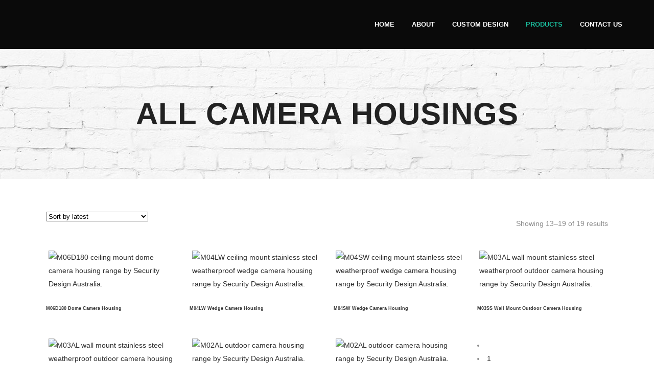

--- FILE ---
content_type: text/html; charset=UTF-8
request_url: https://www.securitydesign.com.au/product-category/all-camera-housings/page/2/
body_size: 18624
content:
<!DOCTYPE html><html lang="en-US"><head><meta charset="UTF-8" /><style id="litespeed-ccss">.fa{display:inline-block;font:normal normal normal 14px/1 FontAwesome;font-size:inherit;text-rendering:auto;-webkit-font-smoothing:antialiased;-moz-osx-font-smoothing:grayscale}.fa-stack{position:relative;display:inline-block;width:2em;height:2em;line-height:2em;vertical-align:middle}.fa-arrow-up:before{content:"\f062"}.fa-bars:before{content:"\f0c9"}.fa-angle-right:before{content:"\f105"}.fa-angle-down:before{content:"\f107"}.clearfix:after{clear:both}h3{text-transform:uppercase;letter-spacing:1px;font-weight:600}a,h1,h3{color:#303030}.sticky{opacity:1}.clearfix:after,.clearfix:before{content:" ";display:table}header,nav{display:block}a,body,div,form,h1,h3,html,i,li,p,span,ul{background:0 0;border:0;margin:0;padding:0;vertical-align:baseline;outline:0}a img{border:none}header{vertical-align:middle}img{max-width:100%;height:auto;image-rendering:optimizeQuality}h1{font-size:30px;line-height:1.25em}h3{font-size:17px;line-height:1.304347826086957em}a{text-decoration:none}ul{list-style-position:inside}.ajax_loader,.meta{display:none}.wrapper,body{background-color:#f6f6f6}html{height:100%;margin:0!important}body{font-family:Raleway,sans-serif;font-size:14px;line-height:26px;color:#818181;font-weight:400;overflow-y:scroll;overflow-x:hidden!important;-webkit-font-smoothing:antialiased}.wrapper{position:relative;z-index:1000;left:0}.wrapper_inner{width:100%;overflow:hidden}.ajax_loader{position:fixed;top:50%;left:50%;z-index:1100}.ajax_loader_1{position:relative;display:inline-block;width:100%;height:100%}@-webkit-keyframes bounce{0%,100%{-webkit-transform:scale(0)}50%{-webkit-transform:scale(1)}}@keyframes bounce{0%,100%{transform:scale(0);-webkit-transform:scale(0)}50%{transform:scale(1);-webkit-transform:scale(1)}}.ajax_loader .two_rotating_circles{width:40px;height:40px;margin:-20px 0 0 -20px;position:relative;text-align:center;-webkit-animation:rotatecircles 2s infinite linear;animation:rotatecircles 2s infinite linear}.ajax_loader .two_rotating_circles .dot1,.ajax_loader .two_rotating_circles .dot2{width:60%;height:60%;display:inline-block;position:absolute;top:0;background-color:#303030;border-radius:100%;-webkit-animation:bounce 2s infinite ease-in-out;animation:bounce 2s infinite ease-in-out}.ajax_loader .two_rotating_circles .dot2{top:auto;bottom:0;-webkit-animation-delay:-1s;animation-delay:-1s}@-webkit-keyframes rotatecircles{100%{-webkit-transform:rotate(360deg)}}@keyframes rotatecircles{100%{transform:rotate(360deg);-webkit-transform:rotate(360deg)}}header{width:100%;display:inline-block;margin:0;position:relative;z-index:110;-webkit-backface-visibility:hidden}header .header_inner_left{position:absolute;left:45px;top:0}.header_bottom,.q_logo,.q_logo a{position:relative}.header_inner_right{float:right;position:relative;z-index:110}.header_bottom{padding:0 45px;background-color:#fff}.logo_wrapper{height:100px;float:left}.q_logo{top:50%;left:0}.q_logo a{display:block;visibility:hidden}.q_logo img{display:block;opacity:1;position:absolute;top:-50%;width:auto!important;max-width:none}.q_logo img.dark,.q_logo img.light,.q_logo img.mobile,.q_logo img.sticky{opacity:0}header:not(.centered_logo) .q_logo img{height:100%}nav.main_menu{position:absolute;left:50%;z-index:100;text-align:left}nav.main_menu.right{position:relative;left:auto;float:right}nav.main_menu ul{list-style:none;margin:0;padding:0}nav.main_menu>ul{left:-50%;position:relative}nav.main_menu.right>ul{left:auto}nav.main_menu ul li{display:inline-block;float:left;padding:0;margin:0;background-repeat:no-repeat;background-position:right}nav.main_menu ul li a{color:#777;font-weight:400;text-decoration:none;display:inline-block;position:relative;line-height:100px;padding:0;margin:0}nav.main_menu>ul>li>a>i.menu_icon{margin-right:7px}nav.main_menu>ul>li>a{display:inline-block;height:100%;background-color:transparent}nav.main_menu>ul>li.active>a{color:#303030}nav.main_menu>ul>li>a>i.blank{display:none}nav.main_menu>ul>li>a{position:relative;padding:0 17px;color:#9d9d9d;text-transform:uppercase;font-weight:600;font-size:13px;letter-spacing:1px}header:not(.with_hover_bg_color) nav.main_menu>ul>li>a>span:not(.plus){position:relative;display:inline-block;line-height:initial}.drop_down ul{list-style:none}.drop_down ul li{position:relative}.drop_down .second{left:0;margin:0;top:100%;position:absolute;display:block;visibility:hidden;overflow:hidden;opacity:0;z-index:10}.drop_down .second .inner{position:relative;padding:0;display:block;z-index:997}.drop_down .second .inner>ul,li.narrow .second .inner ul{display:inline-block;position:relative;background-color:#262626;border-color:#3d3d3d}li.narrow .second .inner ul{padding:7px 0}.drop_down .second .inner ul li{display:block;padding:0 15px;position:relative;float:none;height:auto;background:0;width:190px}li.narrow .second .inner ul li:last-child{border-bottom:none}.drop_down .second .inner ul li a{display:block;font-weight:600;color:#9d9d9d;height:auto;line-height:16px;margin:0;padding:9px 0;font-size:11px;text-transform:uppercase;letter-spacing:1px}.drop_down .second .inner>ul>li:last-child>a{border-bottom:0}.drop_down .narrow .second .inner ul li{padding:0;width:225px}.drop_down .narrow .second .inner ul li a{padding-left:20px;padding-right:20px}.drop_down .second i{display:none}.drop_down .second ul li{border-bottom-width:1px;border-bottom-color:#3d3d3d}nav.mobile_menu{background-color:#fff}.mobile_menu_button{display:none;float:left;height:100px;margin:0 20px 0 0}.mobile_menu_button span{width:19px;height:17px;font-size:14px;z-index:50;display:table-cell;position:relative;vertical-align:middle}nav.mobile_menu,nav.mobile_menu ul{display:none;width:100%;position:relative}nav.mobile_menu{float:left;top:0;text-align:left;overflow:hidden;z-index:100}nav.mobile_menu ul{list-style:none;padding:0;margin:0}nav.mobile_menu>ul{margin-bottom:-1px!important}nav.mobile_menu ul li{margin:0;padding:0;position:relative;-webkit-transform:translateZ(0)}nav.mobile_menu ul li,nav.mobile_menu ul li ul li{border-bottom:1px solid #eaeaea}nav.mobile_menu ul li:last-child{border:0!important}nav.mobile_menu ul>li.has_sub>span.mobile_arrow{display:inline-block;float:right;height:46px;line-height:46px;margin:0;padding:0 10px 0 0;position:absolute;top:0;right:0;text-align:right;width:50px;z-index:9000}nav.mobile_menu ul li span.mobile_arrow i{color:#888}nav.mobile_menu ul>li>span.mobile_arrow i{display:none}nav.mobile_menu ul>li.has_sub>span.mobile_arrow i{display:inline}nav.mobile_menu ul>li.has_sub>span.mobile_arrow i.fa-angle-down{display:none}nav.mobile_menu ul li a,nav.mobile_menu ul li h3{font-size:13px;font-weight:400;color:#888;padding:10px 0;display:block;position:relative;text-transform:none;line-height:26px;letter-spacing:0}nav.mobile_menu ul li ul li{margin:0 0 0 20px}.side_menu_button_wrapper{display:table}.side_menu_button{display:table-cell;vertical-align:middle;height:100px}.content,.content .container{background-color:#f6f6f6}.mobile_menu_button span{color:#9d9d9d}.content .container .container_inner{padding:0}.container,.content{z-index:100;position:relative}.content{margin-top:0}.container{padding:0;width:100%}.container_inner{width:1100px;margin:0 auto}.content .title .container_inner{padding:0!important}.title,.title img{display:block;position:relative}.title{width:100%;height:100px;text-align:left;z-index:101;border-bottom-color:#eee}.title img{width:100%}.title .not_responsive{display:none}.title .title_holder{display:table;height:100%;left:0;position:relative;width:100%}.title_outer .has_background.title .title_holder{position:absolute;top:0;display:block}.title.has_background{background-position:center 0;background-repeat:no-repeat}.title .title_holder .container{display:table-cell;vertical-align:middle;background-color:transparent}.title_outer .has_background.title .title_holder .container{display:block;height:100%}.title_outer .has_background.title .title_holder .container_inner{display:table;height:100%}.title_subtitle_holder{display:block;padding:0;position:relative}.title_outer .has_background.title .title_subtitle_holder{display:table-cell;vertical-align:middle;width:100%}.title_subtitle_holder_inner{position:relative}.title h1{color:#303030;padding:0;text-transform:uppercase;letter-spacing:1px;font-weight:600}.title h1{font-size:17px;line-height:1.304347826086957em}.title.title_size_large h1{font-size:47px;line-height:60px}.position_center.title .title_subtitle_holder{text-align:center}#back_to_top span{text-align:center}#back_to_top{opacity:0;filter:alpha(opacity=0)}#back_to_top{color:#cdcdcd;height:auto;position:fixed;bottom:65px;margin:0;z-index:10000;right:25px;visibility:hidden;-webkit-backface-visibility:hidden}#back_to_top>span{width:52px;height:52px;line-height:52px;text-decoration:none;-o-border-radius:52px;-moz-border-radius:52px;-webkit-border-radius:52px;border-radius:52px;border:2px solid #e8e8e8;background:0 0}#back_to_top span i{font-size:22px;color:#b0b0b0;line-height:52px}.header_top_bottom_holder{position:relative}:-moz-placeholder,:-ms-input-placeholder,::-moz-placeholder,::-webkit-input-placeholder{color:#959595;margin:10px 0 0}.side_menu_button{position:relative}.woocommerce .content .container .container_inner,.woocommerce-page .content .container .container_inner{padding:50px 0 30px}.woocommerce .content .title .container .container_inner,.woocommerce-page .content .title .container .container_inner{padding:0}.woocommerce ul.products li.product .top-product-section{position:relative;text-align:left}.woocommerce ul.products li.product .image-wrapper{position:relative;display:block;overflow:hidden}.woocommerce ul.products li.product .image-wrapper img{-webkit-transform:translateZ(0);-moz-transform:translateZ(0);-ms-transform:translateZ(0);-o-transform:translateZ(0);transform:translateZ(0);display:block;margin:0 auto}.woocommerce .woocommerce-ordering,.woocommerce .woocommerce-result-count{width:50%;height:80px}.woocommerce .woocommerce-result-count{float:right;text-align:right;line-height:55px;height:60px;margin-bottom:0;font-family:inherit}.woocommerce .woocommerce-ordering .orderby{width:auto;min-width:200px}.woocommerce ul.products{list-style:none;margin:0 0 18px;padding:0}.woocommerce ul.products li.product{float:left;margin-bottom:24px}.columns-4 ul.products li.product{width:23.29545454545455%;margin-right:2.272727272727273%}@media only screen and (min-width:769px){.columns-4 .container_inner>ul.products li.product:nth-child(4n+1){clear:both}.columns-4 .container_inner>ul.products li.product:nth-child(4n){margin-right:0}}.woocommerce ul.products li.product,.woocommerce ul.products li.product a.product-category,.woocommerce-page ul.products li.product a.product-category{display:block;height:100%;background-color:#fff}@media only screen and (max-width:768px){.columns-4 .container_inner>ul.products li.product{width:48.37209302325581%;margin-right:3.255813953488372%}.columns-4 .container_inner>ul.products li.product:nth-child(2n){margin-right:0}}@media only screen and (max-width:480px){.columns-4 .container_inner>ul.products li.product{width:100%;margin-right:0}.woocommerce .woocommerce-ordering,.woocommerce .woocommerce-result-count{float:none;width:100%;text-align:center}.woocommerce .woocommerce-result-count{margin-top:15px;margin-bottom:10px}.woocommerce ul.products li.product .image-wrapper img{width:100%}}@media only screen and (max-width:768px){body{position:relative}}.container_inner{position:relative}.ajax_loader .two_rotating_circles .dot1,.ajax_loader .two_rotating_circles .dot2{background-color:#222}body{font-family:'Raleway',sans-serif;color:#8d8d8d;font-size:14px;font-weight:400}body,.wrapper,.content,.content .container{background-color:#fff}.header_bottom{background-color:rgba(10,10,10,1)}@media only screen and (min-width:1000px){.content .container .container_inner.default_template_holder{padding-top:60px}}header:not(.sticky):not(.scrolled) .header_bottom{border-bottom:1px solid #0a0a0a}.content{margin-top:-96px}.logo_wrapper,.side_menu_button{height:95px}nav.main_menu>ul>li>a{line-height:95px}nav.main_menu>ul>li>a{color:#fff;font-family:'Raleway',sans-serif;font-size:13px;font-style:normal;font-weight:700;letter-spacing:0px;text-transform:uppercase}nav.main_menu ul li.active a{color:#1abc9c}nav.mobile_menu ul li a,nav.mobile_menu ul li h3{color:#222;font-family:'Raleway',sans-serif;font-size:12px;line-height:15px;font-style:normal;font-weight:700;text-transform:uppercase}nav.mobile_menu ul li span.mobile_arrow i,nav.mobile_menu ul li span.mobile_arrow i{color:#222}nav.mobile_menu ul li.current-menu-item>a{color:#42bc9b}nav.mobile_menu ul li,nav.mobile_menu ul li,nav.mobile_menu ul li ul li{border-color:#fff}@media only screen and (max-width:1000px){.header_bottom,nav.mobile_menu{background-color:#0a0a0a!important}}.title h1{color:#222;font-family:'Raleway',sans-serif;font-style:normal;font-weight:600}.title.title_size_large h1{font-size:60px;line-height:70px;font-weight:600}h3{color:#222;font-family:'Raleway',sans-serif;font-size:22px;line-height:30px;font-style:normal;font-weight:600;letter-spacing:3px;text-transform:uppercase}p{color:#8d8d8d;font-family:'Raleway',sans-serif;font-size:14px;line-height:28px;font-style:normal;font-weight:400}.mobile_menu_button span{color:#f4f4f4}#back_to_top{bottom:30px}#back_to_top>span{border-radius:0}@media only screen and (max-width:1200px){.container_inner{width:950px}}@media only screen and (max-width:1000px){.container_inner{width:768px}.header_inner_left,header{position:relative!important;left:0!important;margin-bottom:0}.content{margin-bottom:0!important}header{top:0!important;margin-top:0!important;display:block}.header_bottom{background-color:#fff!important}header .q_logo img.mobile{display:block!important;opacity:1!important;position:relative;margin:0 auto}header .q_logo img.dark,header .q_logo img.light,header .q_logo img.normal,header .q_logo img.sticky{display:none!important}.logo_wrapper{position:absolute}.main_menu{display:none!important}nav.mobile_menu{display:block}.logo_wrapper,.mobile_menu_button{display:table}nav.mobile_menu>ul{width:768px;margin:0 auto}.logo_wrapper{height:100px!important;left:50%}.q_logo{display:table-cell;position:relative;top:auto;vertical-align:middle}.q_logo a{left:-50%;width:auto!important}.q_logo img{top:0;left:0}.title{height:auto!important;padding:30px 0!important}.title.has_background{background:0 0!important;height:auto!important;padding:0!important}.title .not_responsive{display:block}.title h1{margin:0}.side_menu_button{height:100px!important}.content{margin-top:0!important}.title .title_holder{height:100%!important;padding:0!important}.title.title_size_large h1{font-size:40px!important;line-height:50px!important}}@media only screen and (max-width:768px){.container_inner{width:600px}nav.mobile_menu>ul{width:600px}.title{padding:25px 0!important}.title.title_size_large h1{font-size:30px!important;line-height:40px!important}}@media only screen and (max-width:600px){.container_inner{width:420px}nav.mobile_menu>ul{width:420px}.title{padding:15px 0!important}.title h1{float:none}.title.title_size_large h1{font-size:25px!important;line-height:35px!important}}@media only screen and (max-width:480px){.container_inner{width:300px}.header_bottom{padding:0 25px}nav.mobile_menu>ul{width:auto}.title.title_size_large h1{font-size:20px!important;line-height:25px!important}}@media only screen and (max-width:420px){.header_bottom{padding:0 15px}}@media only screen and (max-width:350px){.container_inner{width:95%}}@media only screen and (max-width:1000px){.header_bottom{background-color:#0a0a0a}.header_bottom,nav.mobile_menu{background-color:#0a0a0a!important}.content .container .container_inner.default_template_holder{padding-top:30px!important}}.container:after{clear:both}.container:after,.container:before{content:" ";display:table}</style><link rel="preconnect" href="https://fonts.gstatic.com/" crossorigin /><script src="[data-uri]" defer></script><script data-optimized="1" src="https://www.securitydesign.com.au/wp-content/plugins/litespeed-cache/assets/js/webfontloader.min.js" defer></script><link rel="preload" data-asynced="1" data-optimized="2" as="style" onload="this.onload=null;this.rel='stylesheet'" href="https://www.securitydesign.com.au/wp-content/litespeed/css/aa17a85e5ae81c60142314e02d3cb004.css?ver=5fd2a" /><script src="[data-uri]" defer></script> <title>All Camera Housings Archives - Page 2 of 2 - Security Design</title><meta name="viewport" content="width=device-width,initial-scale=1,user-scalable=no"><link rel="profile" href="https://gmpg.org/xfn/11" /><link rel="pingback" href="https://www.securitydesign.com.au/xmlrpc.php" /><link rel="shortcut icon" type="image/x-icon" href="https://www.securitydesign.com.au/wp-content/uploads/2014/12/SD_favicon.png"><link rel="apple-touch-icon" href="https://www.securitydesign.com.au/wp-content/uploads/2014/12/SD_favicon.png"/> <script type="application/javascript">var QodeAjaxUrl = "https://www.securitydesign.com.au/wp-admin/admin-ajax.php"</script><meta name='robots' content='index, follow, max-image-preview:large, max-snippet:-1, max-video-preview:-1' /><link rel="canonical" href="https://www.securitydesign.com.au/product-category/all-camera-housings/page/2/" /><link rel="prev" href="https://www.securitydesign.com.au/product-category/all-camera-housings/" /><meta property="og:locale" content="en_US" /><meta property="og:type" content="article" /><meta property="og:title" content="All Camera Housings Archives - Page 2 of 2 - Security Design" /><meta property="og:url" content="https://www.securitydesign.com.au/product-category/all-camera-housings/" /><meta property="og:site_name" content="Security Design" /> <script type="application/ld+json" class="yoast-schema-graph">{"@context":"https://schema.org","@graph":[{"@type":"WebSite","@id":"https://www.securitydesign.com.au/#website","url":"https://www.securitydesign.com.au/","name":"Security Design","description":"CCTV Camera Housings","potentialAction":[{"@type":"SearchAction","target":"https://www.securitydesign.com.au/?s={search_term_string}","query-input":"required name=search_term_string"}],"inLanguage":"en-US"},{"@type":"CollectionPage","@id":"https://www.securitydesign.com.au/product-category/all-camera-housings/page/2/#webpage","url":"https://www.securitydesign.com.au/product-category/all-camera-housings/page/2/","name":"All Camera Housings Archives - Page 2 of 2 - Security Design","isPartOf":{"@id":"https://www.securitydesign.com.au/#website"},"breadcrumb":{"@id":"https://www.securitydesign.com.au/product-category/all-camera-housings/page/2/#breadcrumb"},"inLanguage":"en-US","potentialAction":[{"@type":"ReadAction","target":["https://www.securitydesign.com.au/product-category/all-camera-housings/page/2/"]}]},{"@type":"BreadcrumbList","@id":"https://www.securitydesign.com.au/product-category/all-camera-housings/page/2/#breadcrumb","itemListElement":[{"@type":"ListItem","position":1,"item":{"@type":"WebPage","@id":"https://www.securitydesign.com.au/","url":"https://www.securitydesign.com.au/","name":"Home"}},{"@type":"ListItem","position":2,"item":{"@type":"WebPage","@id":"https://www.securitydesign.com.au/product-category/all-camera-housings/","url":"https://www.securitydesign.com.au/product-category/all-camera-housings/","name":"All Camera Housings"}},{"@type":"ListItem","position":3,"item":{"@id":"https://www.securitydesign.com.au/product-category/all-camera-housings/page/2/#webpage"}}]}]}</script> <link rel='dns-prefetch' href='//www.google.com' /><link rel='dns-prefetch' href='//platform-api.sharethis.com' /><link rel='dns-prefetch' href='//fonts.googleapis.com' /><link rel='dns-prefetch' href='//s.w.org' /><link rel="alternate" type="application/rss+xml" title="Security Design &raquo; Feed" href="https://www.securitydesign.com.au/feed/" /><link rel="alternate" type="application/rss+xml" title="Security Design &raquo; Comments Feed" href="https://www.securitydesign.com.au/comments/feed/" /><link rel="alternate" type="application/rss+xml" title="Security Design &raquo; All Camera Housings Category Feed" href="https://www.securitydesign.com.au/product-category/all-camera-housings/feed/" />
 <script src="//www.googletagmanager.com/gtag/js?id=UA-57672406-1"  type="text/javascript" data-cfasync="false"></script> <script type="text/javascript" data-cfasync="false">var mi_version = '7.17.0';
				var mi_track_user = true;
				var mi_no_track_reason = '';
				
								var disableStr = 'ga-disable-UA-57672406-1';

				/* Function to detect opted out users */
				function __gtagTrackerIsOptedOut() {
					return document.cookie.indexOf( disableStr + '=true' ) > - 1;
				}

				/* Disable tracking if the opt-out cookie exists. */
				if ( __gtagTrackerIsOptedOut() ) {
					window[disableStr] = true;
				}

				/* Opt-out function */
				function __gtagTrackerOptout() {
					document.cookie = disableStr + '=true; expires=Thu, 31 Dec 2099 23:59:59 UTC; path=/';
					window[disableStr] = true;
				}

				if ( 'undefined' === typeof gaOptout ) {
					function gaOptout() {
						__gtagTrackerOptout();
					}
				}
								window.dataLayer = window.dataLayer || [];
				if ( mi_track_user ) {
					function __gtagTracker() {dataLayer.push( arguments );}
					__gtagTracker( 'js', new Date() );
					__gtagTracker( 'set', {
						'developer_id.dZGIzZG' : true,
						                    });
					__gtagTracker( 'config', 'UA-57672406-1', {
						forceSSL:true,					} );
										window.gtag = __gtagTracker;										(
						function () {
							/* https://developers.google.com/analytics/devguides/collection/analyticsjs/ */
							/* ga and __gaTracker compatibility shim. */
							var noopfn = function () {
								return null;
							};
							var newtracker = function () {
								return new Tracker();
							};
							var Tracker = function () {
								return null;
							};
							var p = Tracker.prototype;
							p.get = noopfn;
							p.set = noopfn;
							p.send = function (){
								var args = Array.prototype.slice.call(arguments);
								args.unshift( 'send' );
								__gaTracker.apply(null, args);
							};
							var __gaTracker = function () {
								var len = arguments.length;
								if ( len === 0 ) {
									return;
								}
								var f = arguments[len - 1];
								if ( typeof f !== 'object' || f === null || typeof f.hitCallback !== 'function' ) {
									if ( 'send' === arguments[0] ) {
										var hitConverted, hitObject = false, action;
										if ( 'event' === arguments[1] ) {
											if ( 'undefined' !== typeof arguments[3] ) {
												hitObject = {
													'eventAction': arguments[3],
													'eventCategory': arguments[2],
													'eventLabel': arguments[4],
													'value': arguments[5] ? arguments[5] : 1,
												}
											}
										}
										if ( typeof arguments[2] === 'object' ) {
											hitObject = arguments[2];
										}
										if ( typeof arguments[5] === 'object' ) {
											Object.assign( hitObject, arguments[5] );
										}
										if ( 'undefined' !== typeof (
											arguments[1].hitType
										) ) {
											hitObject = arguments[1];
										}
										if ( hitObject ) {
											action = 'timing' === arguments[1].hitType ? 'timing_complete' : hitObject.eventAction;
											hitConverted = mapArgs( hitObject );
											__gtagTracker( 'event', action, hitConverted );
										}
									}
									return;
								}

								function mapArgs( args ) {
									var gaKey, hit = {};
									var gaMap = {
										'eventCategory': 'event_category',
										'eventAction': 'event_action',
										'eventLabel': 'event_label',
										'eventValue': 'event_value',
										'nonInteraction': 'non_interaction',
										'timingCategory': 'event_category',
										'timingVar': 'name',
										'timingValue': 'value',
										'timingLabel': 'event_label',
									};
									for ( gaKey in gaMap ) {
										if ( 'undefined' !== typeof args[gaKey] ) {
											hit[gaMap[gaKey]] = args[gaKey];
										}
									}
									return hit;
								}

								try {
									f.hitCallback();
								} catch ( ex ) {
								}
							};
							__gaTracker.create = newtracker;
							__gaTracker.getByName = newtracker;
							__gaTracker.getAll = function () {
								return [];
							};
							__gaTracker.remove = noopfn;
							__gaTracker.loaded = true;
							window['__gaTracker'] = __gaTracker;
						}
					)();
									} else {
										console.log( "" );
					( function () {
							function __gtagTracker() {
								return null;
							}
							window['__gtagTracker'] = __gtagTracker;
							window['gtag'] = __gtagTracker;
					} )();
									}</script> <style id='rs-plugin-settings-inline-css' type='text/css'>.tp-caption a{color:#ff7302;text-shadow:none;-webkit-transition:all 0.2s ease-out;-moz-transition:all 0.2s ease-out;-o-transition:all 0.2s ease-out;-ms-transition:all 0.2s ease-out}.tp-caption a:hover{color:#ffa902}</style><style id='woocommerce-inline-inline-css' type='text/css'>.woocommerce form .form-row .required { visibility: visible; }</style><style id='ywctm-frontend-inline-css' type='text/css'>.widget.woocommerce.widget_shopping_cart, .woocommerce-variation-price{display: none !important}</style><style id='ywctm-button-label-inline-css' type='text/css'>.ywctm-button-15731 .ywctm-custom-button {color:#4b4b4b;background-color:#f9f5f2;border-style:solid;border-color:;border-radius:0 0 0 0;border-width:1px 1px 1px 1px;margin:0px 0px 0px 0px;padding:5px 10px 5px 10px;max-width:max-content;}.ywctm-button-15731 .ywctm-custom-button:hover {color:#4b4b4b;background-color:#f9f5f2;border-color:;}.ywctm-button-15730 .ywctm-custom-button {color:#247390;background-color:#ffffff;border-style:solid;border-color:;border-radius:0 0 0 0;border-width:1px 1px 1px 1px;margin:0px 0px 0px 0px;padding:5px 10px 5px 10px;max-width:150px;}.ywctm-button-15730 .ywctm-custom-button:hover {color:#ffffff;background-color:#247390;border-color:;}.ywctm-button-15729 .ywctm-custom-button {color:#ffffff;background-color:#36809a;border-style:solid;border-color:;border-radius:0 0 0 0;border-width:1px 1px 1px 1px;margin:0px 0px 0px 0px;padding:5px 10px 5px 10px;max-width:200px;}.ywctm-button-15729 .ywctm-custom-button:hover {color:#ffffff;background-color:#36809a;border-color:;}.ywctm-button-15728 .ywctm-custom-button {color:#ffffff;background-color:#e09004;border-style:solid;border-color:;border-radius:0 0 0 0;border-width:1px 1px 1px 1px;margin:0px 0px 0px 0px;padding:5px 10px 5px 10px;max-width:200px;}.ywctm-button-15728 .ywctm-custom-button:hover {color:#ffffff;background-color:#b97600;border-color:;}</style> <script data-optimized="1" type='text/javascript' src='https://www.securitydesign.com.au/wp-content/litespeed/js/5b3a2d39e36f1297c3ca9a0b7c5a5808.js?ver=a5808' id='ScrollToPlugin-js' defer data-deferred="1"></script> <script type='text/javascript' id='monsterinsights-frontend-script-js-extra' src="[data-uri]" defer></script> <script type='text/javascript' src='https://www.securitydesign.com.au/wp-content/plugins/google-analytics-for-wordpress/assets/js/frontend-gtag.min.js' id='monsterinsights-frontend-script-js' defer data-deferred="1"></script> <script data-optimized="1" type='text/javascript' src='https://www.securitydesign.com.au/wp-content/litespeed/js/d943c42d45f83329254b29814fa35d62.js?ver=35d62' id='greensock-js' defer data-deferred="1"></script> <script type='text/javascript' src='https://www.securitydesign.com.au/wp-includes/js/jquery/jquery.min.js' id='jquery-core-js'></script> <script data-optimized="1" type='text/javascript' src='https://www.securitydesign.com.au/wp-content/litespeed/js/a0c100854fb49c9ea8c2101fb19926bb.js?ver=926bb' id='jquery-migrate-js' defer data-deferred="1"></script> <script type='text/javascript' src='https://www.securitydesign.com.au/wp-content/plugins/LayerSlider/static/js/layerslider.kreaturamedia.jquery.js' id='layerslider-js'></script> <script data-optimized="1" type='text/javascript' src='https://www.securitydesign.com.au/wp-content/litespeed/js/bada7f632ef76fdc1623a5b1590429e0.js?ver=429e0' id='layerslider-transitions-js' defer data-deferred="1"></script> <script data-optimized="1" type='text/javascript' src='https://www.securitydesign.com.au/wp-content/litespeed/js/8c3900a3317d0773caa2345a079352eb.js?ver=352eb' id='tp-tools-js' defer data-deferred="1"></script> <script data-optimized="1" type='text/javascript' src='https://www.securitydesign.com.au/wp-content/litespeed/js/c05d8c591467e433dacb17b707e421c2.js?ver=421c2' id='revmin-js' defer data-deferred="1"></script> <script data-optimized="1" type='text/javascript' src='https://www.securitydesign.com.au/wp-content/litespeed/js/2f67f83c68dbc5d853a8abaf783fe512.js?ver=fe512' id='scfp-form-repeater-js' defer data-deferred="1"></script> <script data-optimized="1" type='text/javascript' src='https://www.securitydesign.com.au/wp-content/litespeed/js/02e8fcd27f46703f124d2dad7ea32760.js?ver=32760' id='jquery-blockui-js' defer data-deferred="1"></script> <script type='text/javascript' id='wc-add-to-cart-js-extra' src="[data-uri]" defer></script> <script data-optimized="1" type='text/javascript' src='https://www.securitydesign.com.au/wp-content/litespeed/js/c032fbcc69fe749c05c941dc41c9dc46.js?ver=9dc46' id='wc-add-to-cart-js' defer data-deferred="1"></script> <script data-optimized="1" type='text/javascript' src='https://www.securitydesign.com.au/wp-content/litespeed/js/1f817a7b6fa9a912d3fb47f541429896.js?ver=29896' id='vc_woocommerce-add-to-cart-js-js' defer data-deferred="1"></script> <script data-optimized="1" type='text/javascript' src='https://www.securitydesign.com.au/wp-content/litespeed/js/1d81d1823b56e1e825bb64bb28f5a933.js?ver=5a933' id='ywctm-button-label-js' defer data-deferred="1"></script> <script type='text/javascript' src='//platform-api.sharethis.com/js/sharethis.js#product=ga&#038;property=60c8461d917757001256ca8c' id='googleanalytics-platform-sharethis-js' defer data-deferred="1"></script> <link rel="https://api.w.org/" href="https://www.securitydesign.com.au/wp-json/" /><link rel="alternate" type="application/json" href="https://www.securitydesign.com.au/wp-json/wp/v2/product_cat/109" /><link rel="EditURI" type="application/rsd+xml" title="RSD" href="https://www.securitydesign.com.au/xmlrpc.php?rsd" /><link rel="wlwmanifest" type="application/wlwmanifest+xml" href="https://www.securitydesign.com.au/wp-includes/wlwmanifest.xml" /><meta name="generator" content="WordPress 5.7.14" /><meta name="generator" content="WooCommerce 5.4.1" />
<noscript><style>.woocommerce-product-gallery{ opacity: 1 !important; }</style></noscript><meta name="generator" content="Powered by Visual Composer - drag and drop page builder for WordPress."/>
<!--[if lte IE 9]><link rel="stylesheet" type="text/css" href="https://www.securitydesign.com.au/wp-content/plugins/js_composer/assets/css/vc_lte_ie9.min.css" media="screen"><![endif]--><!--[if IE  8]><link rel="stylesheet" type="text/css" href="https://www.securitydesign.com.au/wp-content/plugins/js_composer/assets/css/vc-ie8.min.css" media="screen"><![endif]--><meta name="generator" content="Powered by Slider Revolution 5.2.6 - responsive, Mobile-Friendly Slider Plugin for WordPress with comfortable drag and drop interface." /><style type="text/css" id="wp-custom-css">.wpcf7-response-output { 
	color: #000!important;
}</style><noscript><style type="text/css">.wpb_animate_when_almost_visible { opacity: 1; }</style></noscript></head><body data-rsssl=1 class="archive paged tax-product_cat term-all-camera-housings term-109 paged-2 theme-bridge woocommerce woocommerce-page woocommerce-no-js ajax_fade page_not_loaded  columns-4 qode-theme-ver-16.7 qode-theme-bridge wpb-js-composer js-comp-ver-4.12 vc_responsive" itemscope itemtype="http://schema.org/WebPage"><div class="ajax_loader"><div class="ajax_loader_1"><div class="two_rotating_circles"><div class="dot1"></div><div class="dot2"></div></div></div></div><div class="wrapper"><div class="wrapper_inner">
 <script src="[data-uri]" defer></script> <header class=" scroll_header_top_area  stick scrolled_not_transparent with_border page_header"><div class="header_inner clearfix"><div class="header_top_bottom_holder"><div class="header_bottom clearfix" style='' ><div class="header_inner_left"><div class="mobile_menu_button">
<span>
<i class="qode_icon_font_awesome fa fa-bars " ></i>		</span></div><div class="logo_wrapper" ><div class="q_logo">
<a itemprop="url" href="https://www.securitydesign.com.au/" >
<img itemprop="image" class="normal" src="https://www.securitydesign.com.au/wp-content/uploads/2014/12/SD_Logo4.png" alt="Logo"/> 			 <img itemprop="image" class="light" src="https://www.securitydesign.com.au/wp-content/uploads/2014/12/SD_Logo4.png" alt="Logo"/> 			 <img itemprop="image" class="dark" src="https://www.securitydesign.com.au/wp-content/uploads/2014/12/SD_Logo4.png" alt="Logo"/> 			 <img itemprop="image" class="sticky" src="https://www.securitydesign.com.au/wp-content/uploads/2014/12/SD_Logo4.png" alt="Logo"/> 			 <img itemprop="image" class="mobile" src="https://www.securitydesign.com.au/wp-content/uploads/2014/12/SD_Logo4.png" alt="Logo"/> 					</a></div></div></div><div class="header_inner_right"><div class="side_menu_button_wrapper right"><div class="side_menu_button"></div></div></div><nav class="main_menu drop_down right"><ul id="menu-top-menu" class=""><li id="nav-menu-item-15540" class="menu-item menu-item-type-post_type menu-item-object-page menu-item-home  narrow"><a href="https://www.securitydesign.com.au/" class=""><i class="menu_icon blank fa"></i><span>Home</span><span class="plus"></span></a></li><li id="nav-menu-item-15522" class="menu-item menu-item-type-post_type menu-item-object-page  narrow"><a href="https://www.securitydesign.com.au/about-us/" class=""><i class="menu_icon blank fa"></i><span>About</span><span class="plus"></span></a></li><li id="nav-menu-item-15644" class="menu-item menu-item-type-post_type menu-item-object-page  narrow"><a href="https://www.securitydesign.com.au/custom-design-and-manufacture/" class=""><i class="menu_icon blank fa"></i><span>Custom Design</span><span class="plus"></span></a></li><li id="nav-menu-item-4462" class="menu-item menu-item-type-post_type menu-item-object-page current-menu-ancestor current-menu-parent current_page_parent current_page_ancestor menu-item-has-children active has_sub narrow"><a href="https://www.securitydesign.com.au/products/" class=" current  no_link" style="cursor: default;" onclick="JavaScript: return false;"><i class="menu_icon blank fa"></i><span>Products</span><span class="plus"></span></a><div class="second"><div class="inner"><ul><li id="nav-menu-item-15643" class="menu-item menu-item-type-post_type menu-item-object-page "><a href="https://www.securitydesign.com.au/access-control-bollards/" class=""><i class="menu_icon blank fa"></i><span>Access Control Bollards</span><span class="plus"></span></a></li><li id="nav-menu-item-4518" class="menu-item menu-item-type-taxonomy menu-item-object-product_cat current-menu-item "><a href="https://www.securitydesign.com.au/product-category/all-camera-housings/" class=""><i class="menu_icon blank fa"></i><span>All Camera Housings</span><span class="plus"></span></a></li><li id="nav-menu-item-4296" class="menu-item menu-item-type-taxonomy menu-item-object-product_cat "><a href="https://www.securitydesign.com.au/product-category/outdoor-camera-housings/" class=""><i class="menu_icon blank fa"></i><span>Outdoor Camera Housings</span><span class="plus"></span></a></li><li id="nav-menu-item-4299" class="menu-item menu-item-type-taxonomy menu-item-object-product_cat "><a href="https://www.securitydesign.com.au/product-category/dome-camera-housings/" class=""><i class="menu_icon blank fa"></i><span>Dome Camera Housings</span><span class="plus"></span></a></li><li id="nav-menu-item-4301" class="menu-item menu-item-type-taxonomy menu-item-object-product_cat "><a href="https://www.securitydesign.com.au/product-category/wedge-camera-housings/" class=""><i class="menu_icon blank fa"></i><span>Wedge Camera Housings</span><span class="plus"></span></a></li><li id="nav-menu-item-4300" class="menu-item menu-item-type-taxonomy menu-item-object-product_cat "><a href="https://www.securitydesign.com.au/product-category/cell-camera-housings/" class=""><i class="menu_icon blank fa"></i><span>Cell Camera Housings</span><span class="plus"></span></a></li><li id="nav-menu-item-15606" class="menu-item menu-item-type-taxonomy menu-item-object-product_cat "><a href="https://www.securitydesign.com.au/product-category/camera-poles/" class=""><i class="menu_icon blank fa"></i><span>Camera Poles</span><span class="plus"></span></a></li></ul></div></div></li><li id="nav-menu-item-15538" class="menu-item menu-item-type-post_type menu-item-object-page  narrow"><a href="https://www.securitydesign.com.au/contact-us/" class=""><i class="menu_icon blank fa"></i><span>Contact Us</span><span class="plus"></span></a></li></ul></nav><nav class="mobile_menu"><ul id="menu-top-menu-1" class=""><li id="mobile-menu-item-15540" class="menu-item menu-item-type-post_type menu-item-object-page menu-item-home "><a href="https://www.securitydesign.com.au/" class=""><span>Home</span></a><span class="mobile_arrow"><i class="fa fa-angle-right"></i><i class="fa fa-angle-down"></i></span></li><li id="mobile-menu-item-15522" class="menu-item menu-item-type-post_type menu-item-object-page "><a href="https://www.securitydesign.com.au/about-us/" class=""><span>About</span></a><span class="mobile_arrow"><i class="fa fa-angle-right"></i><i class="fa fa-angle-down"></i></span></li><li id="mobile-menu-item-15644" class="menu-item menu-item-type-post_type menu-item-object-page "><a href="https://www.securitydesign.com.au/custom-design-and-manufacture/" class=""><span>Custom Design</span></a><span class="mobile_arrow"><i class="fa fa-angle-right"></i><i class="fa fa-angle-down"></i></span></li><li id="mobile-menu-item-4462" class="menu-item menu-item-type-post_type menu-item-object-page current-menu-ancestor current-menu-parent current_page_parent current_page_ancestor menu-item-has-children active has_sub"><h3><span>Products</span></h3><span class="mobile_arrow"><i class="fa fa-angle-right"></i><i class="fa fa-angle-down"></i></span><ul class="sub_menu"><li id="mobile-menu-item-15643" class="menu-item menu-item-type-post_type menu-item-object-page "><a href="https://www.securitydesign.com.au/access-control-bollards/" class=""><span>Access Control Bollards</span></a><span class="mobile_arrow"><i class="fa fa-angle-right"></i><i class="fa fa-angle-down"></i></span></li><li id="mobile-menu-item-4518" class="menu-item menu-item-type-taxonomy menu-item-object-product_cat current-menu-item "><a href="https://www.securitydesign.com.au/product-category/all-camera-housings/" class=""><span>All Camera Housings</span></a><span class="mobile_arrow"><i class="fa fa-angle-right"></i><i class="fa fa-angle-down"></i></span></li><li id="mobile-menu-item-4296" class="menu-item menu-item-type-taxonomy menu-item-object-product_cat "><a href="https://www.securitydesign.com.au/product-category/outdoor-camera-housings/" class=""><span>Outdoor Camera Housings</span></a><span class="mobile_arrow"><i class="fa fa-angle-right"></i><i class="fa fa-angle-down"></i></span></li><li id="mobile-menu-item-4299" class="menu-item menu-item-type-taxonomy menu-item-object-product_cat "><a href="https://www.securitydesign.com.au/product-category/dome-camera-housings/" class=""><span>Dome Camera Housings</span></a><span class="mobile_arrow"><i class="fa fa-angle-right"></i><i class="fa fa-angle-down"></i></span></li><li id="mobile-menu-item-4301" class="menu-item menu-item-type-taxonomy menu-item-object-product_cat "><a href="https://www.securitydesign.com.au/product-category/wedge-camera-housings/" class=""><span>Wedge Camera Housings</span></a><span class="mobile_arrow"><i class="fa fa-angle-right"></i><i class="fa fa-angle-down"></i></span></li><li id="mobile-menu-item-4300" class="menu-item menu-item-type-taxonomy menu-item-object-product_cat "><a href="https://www.securitydesign.com.au/product-category/cell-camera-housings/" class=""><span>Cell Camera Housings</span></a><span class="mobile_arrow"><i class="fa fa-angle-right"></i><i class="fa fa-angle-down"></i></span></li><li id="mobile-menu-item-15606" class="menu-item menu-item-type-taxonomy menu-item-object-product_cat "><a href="https://www.securitydesign.com.au/product-category/camera-poles/" class=""><span>Camera Poles</span></a><span class="mobile_arrow"><i class="fa fa-angle-right"></i><i class="fa fa-angle-down"></i></span></li></ul></li><li id="mobile-menu-item-15538" class="menu-item menu-item-type-post_type menu-item-object-page "><a href="https://www.securitydesign.com.au/contact-us/" class=""><span>Contact Us</span></a><span class="mobile_arrow"><i class="fa fa-angle-right"></i><i class="fa fa-angle-down"></i></span></li></ul></nav></div></div></div></header>	<a id="back_to_top" href="#">
<span class="fa-stack">
<i class="qode_icon_font_awesome fa fa-arrow-up " ></i>        </span>
</a><div class="content "><div class="meta"><div class="seo_title">All Camera Housings Archives - Page 2 of 2 - Security Design</div>
<span id="qode_page_id">109</span><div class="body_classes">archive,paged,tax-product_cat,term-all-camera-housings,term-109,paged-2,theme-bridge,woocommerce,woocommerce-page,woocommerce-no-js,ajax_fade,page_not_loaded,,columns-4,qode-theme-ver-16.7,qode-theme-bridge,wpb-js-composer js-comp-ver-4.12,vc_responsive</div></div><div class="content_inner  "><style type="text/css" id="stylesheet-inline-css--1">.archive.disabled_footer_top .footer_top_holder, .archive.disabled_footer_bottom .footer_bottom_holder { display: none;}</style><div class="title_outer title_without_animation"    data-height="350"><div class="title title_size_large  position_center  has_background" style="background-image:url(https://demo.qodeinteractive.com/bridge108/wp-content/uploads/2015/05/title_about.jpg);height:350px;"><div class="image not_responsive"><img itemprop="image" src="https://demo.qodeinteractive.com/bridge108/wp-content/uploads/2015/05/title_about.jpg" alt="&nbsp;" /></div><div class="title_holder"  style="padding-top:96px;height:254px;"><div class="container"><div class="container_inner clearfix"><div class="title_subtitle_holder" ><div class="title_subtitle_holder_inner"><h1 ><span>All Camera Housings</span></h1></div></div></div></div></div></div></div><div class="container"><div class="container_inner default_template_holder clearfix" ><div class="woocommerce-notices-wrapper"></div><p class="woocommerce-result-count">
Showing 13&ndash;19 of 19 results</p><form class="woocommerce-ordering" method="get">
<select name="orderby" class="orderby" aria-label="Shop order"><option value="popularity" >Sort by popularity</option><option value="date"  selected='selected'>Sort by latest</option><option value="price" >Sort by price: low to high</option><option value="price-desc" >Sort by price: high to low</option>
</select>
<input type="hidden" name="paged" value="1" /></form><ul class="products"><li class="product type-product post-4266 status-publish first instock product_cat-all-camera-housings product_cat-dome-camera-housings product_tag-ceiling-mount product_tag-dome-camera-housing has-post-thumbnail featured shipping-taxable product-type-simple"><div class="top-product-section"><a itemprop="url" href="https://www.securitydesign.com.au/product/m06d180-dome-camera-housing/" class="product-category">
<span class="image-wrapper">
<img width="247" height="300" src="https://www.securitydesign.com.au/wp-content/uploads/2014/12/M06D180_1-247x300.jpg" class="attachment-woocommerce_thumbnail size-woocommerce_thumbnail" alt="M06D180 ceiling mount dome camera housing range by Security Design Australia." loading="lazy" />            </span>
</a></div>
<a itemprop="url" href="https://www.securitydesign.com.au/product/m06d180-dome-camera-housing/" class="product-category product-info"><h6 itemprop="name">M06D180 Dome Camera Housing</h6>
</a></li><li class="product type-product post-4265 status-publish instock product_cat-all-camera-housings product_cat-wedge-camera-housings product_tag-ceiling-mount product_tag-wedge-camera-housing has-post-thumbnail featured shipping-taxable product-type-simple"><div class="top-product-section"><a itemprop="url" href="https://www.securitydesign.com.au/product/m04lw-wedge-camera-housing-copy/" class="product-category">
<span class="image-wrapper">
<img width="247" height="300" src="https://www.securitydesign.com.au/wp-content/uploads/2014/12/M04LW_1-247x300.jpg" class="attachment-woocommerce_thumbnail size-woocommerce_thumbnail" alt="M04LW ceiling mount stainless steel weatherproof wedge camera housing range by Security Design Australia." loading="lazy" />            </span>
</a></div>
<a itemprop="url" href="https://www.securitydesign.com.au/product/m04lw-wedge-camera-housing-copy/" class="product-category product-info"><h6 itemprop="name">M04LW Wedge Camera Housing</h6>
</a></li><li class="product type-product post-4262 status-publish instock product_cat-all-camera-housings product_cat-wedge-camera-housings product_tag-wedge-camera-housing has-post-thumbnail featured shipping-taxable product-type-simple"><div class="top-product-section"><a itemprop="url" href="https://www.securitydesign.com.au/product/m04sw-wedge-camera-housing/" class="product-category">
<span class="image-wrapper">
<img width="247" height="300" src="https://www.securitydesign.com.au/wp-content/uploads/2014/12/M04SW_1-247x300.jpg" class="attachment-woocommerce_thumbnail size-woocommerce_thumbnail" alt="M04SW ceiling mount stainless steel weatherproof wedge camera housing range by Security Design Australia." loading="lazy" />            </span>
</a></div>
<a itemprop="url" href="https://www.securitydesign.com.au/product/m04sw-wedge-camera-housing/" class="product-category product-info"><h6 itemprop="name">M04SW Wedge Camera Housing</h6>
</a></li><li class="product type-product post-4261 status-publish last instock product_cat-all-camera-housings product_cat-outdoor-camera-housings product_tag-outdoor-camera-housing product_tag-stainless-steel product_tag-wall-mount has-post-thumbnail featured shipping-taxable product-type-simple"><div class="top-product-section"><a itemprop="url" href="https://www.securitydesign.com.au/product/m03ss-wall-mount-outdoor-camera-housing/" class="product-category">
<span class="image-wrapper">
<img width="247" height="300" src="https://www.securitydesign.com.au/wp-content/uploads/2014/12/M03AL_1-247x300.jpg" class="attachment-woocommerce_thumbnail size-woocommerce_thumbnail" alt="M03AL wall mount stainless steel weatherproof outdoor camera housing range by Security Design Australia." loading="lazy" />            </span>
</a></div>
<a itemprop="url" href="https://www.securitydesign.com.au/product/m03ss-wall-mount-outdoor-camera-housing/" class="product-category product-info"><h6 itemprop="name">M03SS Wall Mount Outdoor Camera Housing</h6>
</a></li><li class="product type-product post-4258 status-publish first instock product_cat-all-camera-housings product_cat-outdoor-camera-housings product_tag-outdoor-camera-housing product_tag-wall-mount has-post-thumbnail featured shipping-taxable product-type-simple"><div class="top-product-section"><a itemprop="url" href="https://www.securitydesign.com.au/product/m03al-wall-mount-outdoor-camera-housing/" class="product-category">
<span class="image-wrapper">
<img width="247" height="300" src="https://www.securitydesign.com.au/wp-content/uploads/2014/12/M03AL_1-247x300.jpg" class="attachment-woocommerce_thumbnail size-woocommerce_thumbnail" alt="M03AL wall mount stainless steel weatherproof outdoor camera housing range by Security Design Australia." loading="lazy" />            </span>
</a></div>
<a itemprop="url" href="https://www.securitydesign.com.au/product/m03al-wall-mount-outdoor-camera-housing/" class="product-category product-info"><h6 itemprop="name">M03AL Wall Mount Outdoor Camera Housing</h6>
</a></li><li class="product type-product post-4230 status-publish instock product_cat-all-camera-housings product_cat-outdoor-camera-housings product_tag-outdoor-camera-housing product_tag-stainless-steel product_tag-wall-mount has-post-thumbnail featured shipping-taxable product-type-simple"><div class="top-product-section"><a itemprop="url" href="https://www.securitydesign.com.au/product/m02ss-wall-mount-outdoor-camera-housing/" class="product-category">
<span class="image-wrapper">
<img width="247" height="300" src="https://www.securitydesign.com.au/wp-content/uploads/2014/12/M02_1-247x300.jpg" class="attachment-woocommerce_thumbnail size-woocommerce_thumbnail" alt="M02AL outdoor camera housing range by Security Design Australia." loading="lazy" />            </span>
</a></div>
<a itemprop="url" href="https://www.securitydesign.com.au/product/m02ss-wall-mount-outdoor-camera-housing/" class="product-category product-info"><h6 itemprop="name">M02SS Wall Mount Outdoor Camera Housing</h6>
</a></li><li class="product type-product post-4188 status-publish instock product_cat-all-camera-housings product_cat-outdoor-camera-housings product_tag-outdoor-camera-housing product_tag-wall-mount has-post-thumbnail featured shipping-taxable product-type-simple"><div class="top-product-section"><a itemprop="url" href="https://www.securitydesign.com.au/product/m02al-wall-mount-outdoor-camera-housing/" class="product-category">
<span class="image-wrapper">
<img width="247" height="300" src="https://www.securitydesign.com.au/wp-content/uploads/2014/12/M02_1-247x300.jpg" class="attachment-woocommerce_thumbnail size-woocommerce_thumbnail" alt="M02AL outdoor camera housing range by Security Design Australia." loading="lazy" />            </span>
</a></div>
<a itemprop="url" href="https://www.securitydesign.com.au/product/m02al-wall-mount-outdoor-camera-housing/" class="product-category product-info"><h6 itemprop="name">M02AL Wall Mount Outdoor Camera Housing</h6>
</a></li></ul><nav class="woocommerce-pagination"><ul class='page-numbers'><li><a class="prev page-numbers" href="https://www.securitydesign.com.au/product-category/all-camera-housings/page/1/"><i class="fa fa-angle-left"></i></a></li><li><a class="page-numbers" href="https://www.securitydesign.com.au/product-category/all-camera-housings/page/1/">1</a></li><li><span aria-current="page" class="page-numbers current">2</span></li></ul></nav></div></div><div class="content_bottom" ></div></div></div><footer ><div class="footer_inner clearfix"><div class="footer_top_holder"><div class="footer_top"><div class="container"><div class="container_inner"><div class="two_columns_50_50 clearfix"><div class="column1 footer_col1"><div class="column_inner"></div></div><div class="column2 footer_col2"><div class="column_inner"><div id="woocommerce_product_categories-4" class="widget woocommerce widget_product_categories"><h5>Product Categories</h5><ul class="product-categories"><li class="cat-item cat-item-106"><a href="https://www.securitydesign.com.au/product-category/access-control-bollards/">Access Control Bollards</a></li><li class="cat-item cat-item-109 current-cat"><a href="https://www.securitydesign.com.au/product-category/all-camera-housings/">All Camera Housings</a></li><li class="cat-item cat-item-150"><a href="https://www.securitydesign.com.au/product-category/camera-poles/">Camera Poles</a></li><li class="cat-item cat-item-36"><a href="https://www.securitydesign.com.au/product-category/cell-camera-housings/">Cell Camera Housings</a></li><li class="cat-item cat-item-35"><a href="https://www.securitydesign.com.au/product-category/dome-camera-housings/">Dome Camera Housings</a></li><li class="cat-item cat-item-99"><a href="https://www.securitydesign.com.au/product-category/outdoor-camera-housings/">Outdoor Camera Housings</a></li><li class="cat-item cat-item-160"><a href="https://www.securitydesign.com.au/product-category/uncategorized/">Uncategorized</a></li><li class="cat-item cat-item-34"><a href="https://www.securitydesign.com.au/product-category/wedge-camera-housings/">Wedge Camera Housings</a></li></ul></div></div></div></div></div></div></div></div><div class="footer_bottom_holder"><div class="container"><div class="container_inner"><div class="two_columns_50_50 footer_bottom_columns clearfix"><div class="column1 footer_bottom_column"><div class="column_inner"><div class="footer_bottom"><div class="textwidget">© Copyright 2023 <span style="color:#1ABC9C"> Security Design Co. </span></div></div></div></div><div class="column2 footer_bottom_column"><div class="column_inner"><div class="footer_bottom"></div></div></div></div></div></div></div></div></footer></div></div> <script type="text/javascript" src="[data-uri]" defer></script> <script data-optimized="1" type='text/javascript' src='https://www.securitydesign.com.au/wp-content/litespeed/js/b9495bbf605da90a77e1011a04e5c187.js?ver=5c187' id='wp-polyfill-js' defer data-deferred="1"></script> <script type='text/javascript' id='wp-polyfill-js-after' src="[data-uri]" defer></script> <script type='text/javascript' id='contact-form-7-js-extra' src="[data-uri]" defer></script> <script data-optimized="1" type='text/javascript' src='https://www.securitydesign.com.au/wp-content/litespeed/js/b0e4d3f518b3fea49fabe8a7e6ec0c48.js?ver=c0c48' id='contact-form-7-js' defer data-deferred="1"></script> <script data-optimized="1" type='text/javascript' src='https://www.securitydesign.com.au/wp-content/litespeed/js/1c7716ab5af3c4be6b21f1ffcad98860.js?ver=98860' id='js-cookie-js' defer data-deferred="1"></script> <script type='text/javascript' id='woocommerce-js-extra' src="[data-uri]" defer></script> <script data-optimized="1" type='text/javascript' src='https://www.securitydesign.com.au/wp-content/litespeed/js/c4785ecc7c705a5f73b606fae3a54f7a.js?ver=54f7a' id='woocommerce-js' defer data-deferred="1"></script> <script type='text/javascript' id='wc-cart-fragments-js-extra' src="[data-uri]" defer></script> <script data-optimized="1" type='text/javascript' src='https://www.securitydesign.com.au/wp-content/litespeed/js/f7f99bdb33faa106e2b873e998180710.js?ver=80710' id='wc-cart-fragments-js' defer data-deferred="1"></script> <script data-optimized="1" type='text/javascript' src='https://www.securitydesign.com.au/wp-content/litespeed/js/bc9618add02050a801b774bef17923a0.js?ver=923a0' id='yith_autocomplete-js' defer data-deferred="1"></script> <script type='text/javascript' id='qode-like-js-extra' src="[data-uri]" defer></script> <script data-optimized="1" type='text/javascript' src='https://www.securitydesign.com.au/wp-content/litespeed/js/c730c74898ea684c57cf02a0605989bf.js?ver=989bf' id='qode-like-js' defer data-deferred="1"></script> <script data-optimized="1" type='text/javascript' src='https://www.securitydesign.com.au/wp-content/litespeed/js/e6ade28887daafed0d98bcd25d416aa9.js?ver=16aa9' id='jquery-ui-core-js' defer data-deferred="1"></script> <script data-optimized="1" type='text/javascript' src='https://www.securitydesign.com.au/wp-content/litespeed/js/bd6db7aa082c695fd36885fe2b2385b7.js?ver=385b7' id='jquery-ui-accordion-js' defer data-deferred="1"></script> <script data-optimized="1" type='text/javascript' src='https://www.securitydesign.com.au/wp-content/litespeed/js/217feb192cb9eff5899332bcab819155.js?ver=19155' id='jquery-ui-menu-js' defer data-deferred="1"></script> <script data-optimized="1" type='text/javascript' src='https://www.securitydesign.com.au/wp-content/litespeed/js/162aaa3c1ceb9d73094f3ba926e1ed49.js?ver=1ed49' id='wp-dom-ready-js' defer data-deferred="1"></script> <script data-optimized="1" type='text/javascript' src='https://www.securitydesign.com.au/wp-content/litespeed/js/8e8568db41774f4755280872c2371897.js?ver=71897' id='wp-hooks-js' defer data-deferred="1"></script> <script data-optimized="1" type='text/javascript' src='https://www.securitydesign.com.au/wp-content/litespeed/js/7416986f0203c0617676f4e335df50e9.js?ver=f50e9' id='wp-i18n-js' defer data-deferred="1"></script> <script type='text/javascript' id='wp-i18n-js-after' src="[data-uri]" defer></script> <script type='text/javascript' id='wp-a11y-js-translations' src="[data-uri]" defer></script> <script data-optimized="1" type='text/javascript' src='https://www.securitydesign.com.au/wp-content/litespeed/js/f7add260d263251d74383b7b5e031beb.js?ver=31beb' id='wp-a11y-js' defer data-deferred="1"></script> <script type='text/javascript' id='jquery-ui-autocomplete-js-extra' src="[data-uri]" defer></script> <script data-optimized="1" type='text/javascript' src='https://www.securitydesign.com.au/wp-content/litespeed/js/8629e66b9a3c19adb1fcf50d4cb2749d.js?ver=2749d' id='jquery-ui-autocomplete-js' defer data-deferred="1"></script> <script data-optimized="1" type='text/javascript' src='https://www.securitydesign.com.au/wp-content/litespeed/js/abc32123d257638cc1fc05d7334e314f.js?ver=e314f' id='jquery-ui-controlgroup-js' defer data-deferred="1"></script> <script data-optimized="1" type='text/javascript' src='https://www.securitydesign.com.au/wp-content/litespeed/js/3669985a1c5887f907f93b958058cf81.js?ver=8cf81' id='jquery-ui-checkboxradio-js' defer data-deferred="1"></script> <script data-optimized="1" type='text/javascript' src='https://www.securitydesign.com.au/wp-content/litespeed/js/4f50e28ed98e14be0cb5e69abeea13a7.js?ver=a13a7' id='jquery-ui-button-js' defer data-deferred="1"></script> <script data-optimized="1" type='text/javascript' src='https://www.securitydesign.com.au/wp-content/litespeed/js/02bb83bb4490e986207c6bea21961f05.js?ver=61f05' id='jquery-ui-datepicker-js' defer data-deferred="1"></script> <script type='text/javascript' id='jquery-ui-datepicker-js-after' src="[data-uri]" defer></script> <script data-optimized="1" type='text/javascript' src='https://www.securitydesign.com.au/wp-content/litespeed/js/b34d576b26c597a7adb1e2fe3c8aaa57.js?ver=aaa57' id='jquery-ui-mouse-js' defer data-deferred="1"></script> <script data-optimized="1" type='text/javascript' src='https://www.securitydesign.com.au/wp-content/litespeed/js/0ffaf08c3d66d701fb00d2f2c7879e17.js?ver=79e17' id='jquery-ui-resizable-js' defer data-deferred="1"></script> <script data-optimized="1" type='text/javascript' src='https://www.securitydesign.com.au/wp-content/litespeed/js/810ba620a7044c127b32dad8e5e94fa8.js?ver=94fa8' id='jquery-ui-draggable-js' defer data-deferred="1"></script> <script data-optimized="1" type='text/javascript' src='https://www.securitydesign.com.au/wp-content/litespeed/js/4de03deca2ec0dea8b917e7e14ce11a6.js?ver=e11a6' id='jquery-ui-dialog-js' defer data-deferred="1"></script> <script data-optimized="1" type='text/javascript' src='https://www.securitydesign.com.au/wp-content/litespeed/js/e144c5c0790d615d2ca8b148da0c6515.js?ver=c6515' id='jquery-ui-droppable-js' defer data-deferred="1"></script> <script data-optimized="1" type='text/javascript' src='https://www.securitydesign.com.au/wp-content/litespeed/js/fc9f69d6618a5c25a756b2baa471f2c4.js?ver=1f2c4' id='jquery-ui-progressbar-js' defer data-deferred="1"></script> <script data-optimized="1" type='text/javascript' src='https://www.securitydesign.com.au/wp-content/litespeed/js/fb744eb011c8224762b9450318d9f093.js?ver=9f093' id='jquery-ui-selectable-js' defer data-deferred="1"></script> <script data-optimized="1" type='text/javascript' src='https://www.securitydesign.com.au/wp-content/litespeed/js/57cea2dce60cd5fbc7b51a1dc2dfe07d.js?ver=fe07d' id='jquery-ui-sortable-js' defer data-deferred="1"></script> <script data-optimized="1" type='text/javascript' src='https://www.securitydesign.com.au/wp-content/litespeed/js/bbbb1734bb2db011990b89ba0c129489.js?ver=29489' id='jquery-ui-slider-js' defer data-deferred="1"></script> <script data-optimized="1" type='text/javascript' src='https://www.securitydesign.com.au/wp-content/litespeed/js/ac4ae434e671e9ac4481591b95ec9784.js?ver=c9784' id='jquery-ui-spinner-js' defer data-deferred="1"></script> <script data-optimized="1" type='text/javascript' src='https://www.securitydesign.com.au/wp-content/litespeed/js/f3c7033fdee002a73a03a8dd2abec36a.js?ver=ec36a' id='jquery-ui-tooltip-js' defer data-deferred="1"></script> <script data-optimized="1" type='text/javascript' src='https://www.securitydesign.com.au/wp-content/litespeed/js/bd6a255d35a4d6b32974ee286b1ee4b8.js?ver=ee4b8' id='jquery-ui-tabs-js' defer data-deferred="1"></script> <script data-optimized="1" type='text/javascript' src='https://www.securitydesign.com.au/wp-content/litespeed/js/903bcaf59b880f955cfc35dbade0adcc.js?ver=0adcc' id='jquery-effects-core-js' defer data-deferred="1"></script> <script data-optimized="1" type='text/javascript' src='https://www.securitydesign.com.au/wp-content/litespeed/js/f3bf44f35955e22519273f8de186e0bb.js?ver=6e0bb' id='jquery-effects-blind-js' defer data-deferred="1"></script> <script data-optimized="1" type='text/javascript' src='https://www.securitydesign.com.au/wp-content/litespeed/js/ae3b5de19dd1c224451c2bf073a2407e.js?ver=2407e' id='jquery-effects-bounce-js' defer data-deferred="1"></script> <script data-optimized="1" type='text/javascript' src='https://www.securitydesign.com.au/wp-content/litespeed/js/bd739aaf174432002b1e3e80481d3c9e.js?ver=d3c9e' id='jquery-effects-clip-js' defer data-deferred="1"></script> <script data-optimized="1" type='text/javascript' src='https://www.securitydesign.com.au/wp-content/litespeed/js/188c0633c2357feec6efb42330bc0a2f.js?ver=c0a2f' id='jquery-effects-drop-js' defer data-deferred="1"></script> <script data-optimized="1" type='text/javascript' src='https://www.securitydesign.com.au/wp-content/litespeed/js/bafa2b6b7cc9f8531e103bcfdf7603ba.js?ver=603ba' id='jquery-effects-explode-js' defer data-deferred="1"></script> <script data-optimized="1" type='text/javascript' src='https://www.securitydesign.com.au/wp-content/litespeed/js/e5c4c98615622c8fb3cc6c6efbd64cc7.js?ver=64cc7' id='jquery-effects-fade-js' defer data-deferred="1"></script> <script data-optimized="1" type='text/javascript' src='https://www.securitydesign.com.au/wp-content/litespeed/js/5beedc039040b3722043805f2b94284f.js?ver=4284f' id='jquery-effects-fold-js' defer data-deferred="1"></script> <script data-optimized="1" type='text/javascript' src='https://www.securitydesign.com.au/wp-content/litespeed/js/ac44d5ae4da72a221afe3c4838a94a81.js?ver=94a81' id='jquery-effects-highlight-js' defer data-deferred="1"></script> <script data-optimized="1" type='text/javascript' src='https://www.securitydesign.com.au/wp-content/litespeed/js/97f046222bb586d087cee08c57efabac.js?ver=fabac' id='jquery-effects-pulsate-js' defer data-deferred="1"></script> <script data-optimized="1" type='text/javascript' src='https://www.securitydesign.com.au/wp-content/litespeed/js/24e26f3ed8c9fb6a452b848db7702758.js?ver=02758' id='jquery-effects-size-js' defer data-deferred="1"></script> <script data-optimized="1" type='text/javascript' src='https://www.securitydesign.com.au/wp-content/litespeed/js/d95767bcf0951fe8e712bda0d80c0f9f.js?ver=c0f9f' id='jquery-effects-scale-js' defer data-deferred="1"></script> <script data-optimized="1" type='text/javascript' src='https://www.securitydesign.com.au/wp-content/litespeed/js/32c2d125c48fb8a57516f22bda3ba9d3.js?ver=ba9d3' id='jquery-effects-shake-js' defer data-deferred="1"></script> <script data-optimized="1" type='text/javascript' src='https://www.securitydesign.com.au/wp-content/litespeed/js/87c1656b89e9e2e61b28fe6083b0335f.js?ver=0335f' id='jquery-effects-slide-js' defer data-deferred="1"></script> <script data-optimized="1" type='text/javascript' src='https://www.securitydesign.com.au/wp-content/litespeed/js/ae4b046479fbf3231150b5634012f603.js?ver=2f603' id='jquery-effects-transfer-js' defer data-deferred="1"></script> <script data-optimized="1" type='text/javascript' src='https://www.securitydesign.com.au/wp-content/litespeed/js/4d20f9b3b888108ce786b89af0f982d8.js?ver=982d8' id='plugins-js' defer data-deferred="1"></script> <script data-optimized="1" type='text/javascript' src='https://www.securitydesign.com.au/wp-content/litespeed/js/205e8541cafe638136d50acb1b256818.js?ver=56818' id='carouFredSel-js' defer data-deferred="1"></script> <script data-optimized="1" type='text/javascript' src='https://www.securitydesign.com.au/wp-content/litespeed/js/cd11bee874ec2984c51d00db8f1866ba.js?ver=866ba' id='lemmonSlider-js' defer data-deferred="1"></script> <script data-optimized="1" type='text/javascript' src='https://www.securitydesign.com.au/wp-content/litespeed/js/8046a1dd9ed234b6e0b818fc3313086c.js?ver=3086c' id='one_page_scroll-js' defer data-deferred="1"></script> <script data-optimized="1" type='text/javascript' src='https://www.securitydesign.com.au/wp-content/litespeed/js/823765dcfecb7d4c6fc74c37165a2fec.js?ver=a2fec' id='mousewheel-js' defer data-deferred="1"></script> <script data-optimized="1" type='text/javascript' src='https://www.securitydesign.com.au/wp-content/litespeed/js/15053ea8e4f6aee338c4fd7ffe11ff98.js?ver=1ff98' id='touchSwipe-js' defer data-deferred="1"></script> <script data-optimized="1" type='text/javascript' src='https://www.securitydesign.com.au/wp-content/litespeed/js/2c23e8ff73f494b92b319c40701b7862.js?ver=b7862' id='isotope-js' defer data-deferred="1"></script> <script data-optimized="1" type='text/javascript' src='https://www.securitydesign.com.au/wp-content/litespeed/js/f6f0ed95c2f32ee5a4a564238eebd4c2.js?ver=bd4c2' id='packery-js' defer data-deferred="1"></script> <script data-optimized="1" type='text/javascript' src='https://www.securitydesign.com.au/wp-content/litespeed/js/06c8d2ee912c68ea9c7222d9da9117e0.js?ver=117e0' id='stretch-js' defer data-deferred="1"></script> <script data-optimized="1" type='text/javascript' src='https://www.securitydesign.com.au/wp-content/litespeed/js/ed00eff1bdd3806d1d1081db06fb79f6.js?ver=b79f6' id='imagesLoaded-js' defer data-deferred="1"></script> <script data-optimized="1" type='text/javascript' src='https://www.securitydesign.com.au/wp-content/litespeed/js/e0d1f9293d8aba83014a81d8df957bfe.js?ver=57bfe' id='rangeSlider-js' defer data-deferred="1"></script> <script data-optimized="1" type='text/javascript' src='https://www.securitydesign.com.au/wp-content/litespeed/js/2a3ee428f97fbd0318a7ea59809f1ac4.js?ver=f1ac4' id='eventMove-js' defer data-deferred="1"></script> <script data-optimized="1" type='text/javascript' src='https://www.securitydesign.com.au/wp-content/litespeed/js/e45a4cd870baff950ba8c080ee3cffb4.js?ver=cffb4' id='twentytwenty-js' defer data-deferred="1"></script> <script data-optimized="1" type='text/javascript' src='https://www.securitydesign.com.au/wp-content/litespeed/js/73766265da2b28116360e2f8fe6ab7a2.js?ver=ab7a2' id='TweenLite-js' defer data-deferred="1"></script> <script data-optimized="1" type='text/javascript' src='https://www.securitydesign.com.au/wp-content/litespeed/js/f8a99df79470c54083e4020a9f837adf.js?ver=37adf' id='smoothPageScroll-js' defer data-deferred="1"></script> <script type='text/javascript' id='default_dynamic-js-extra' src="[data-uri]" defer></script> <script data-optimized="1" type='text/javascript' src='https://www.securitydesign.com.au/wp-content/litespeed/js/9c783b069f2104b6b051949f4762b015.js?ver=2b015' id='default_dynamic-js' defer data-deferred="1"></script> <script type='text/javascript' id='default-js-extra' src="[data-uri]" defer></script> <script data-optimized="1" type='text/javascript' src='https://www.securitydesign.com.au/wp-content/litespeed/js/3e756c4090367f7e7aebea99fe7b8fd2.js?ver=b8fd2' id='default-js' defer data-deferred="1"></script> <script data-optimized="1" type='text/javascript' src='https://www.securitydesign.com.au/wp-content/litespeed/js/c54b5d625d6c635f1087a12be70a876a.js?ver=a876a' id='custom_js-js' defer data-deferred="1"></script> <script data-optimized="1" type='text/javascript' src='https://www.securitydesign.com.au/wp-content/litespeed/js/6c1f837eefa62efd2d649f2072c1c248.js?ver=1c248' id='ajax-js' defer data-deferred="1"></script> <script data-optimized="1" type='text/javascript' src='https://www.securitydesign.com.au/wp-content/litespeed/js/c233f3d823b8c82abd98ef5903ca111d.js?ver=a111d' id='wpb_composer_front_js-js' defer data-deferred="1"></script> <script type='text/javascript' src='https://www.google.com/recaptcha/api.js?onload=qodeRecaptchaCallback&#038;render=explicit&#038;ver=5.7.14' id='qode-recaptcha-js' defer data-deferred="1"></script> <script data-optimized="1" type='text/javascript' src='https://www.securitydesign.com.au/wp-content/litespeed/js/438e8341e47d62060983b453268cb71b.js?ver=cb71b' id='woocommerce-qode-js' defer data-deferred="1"></script> <script data-optimized="1" type='text/javascript' src='https://www.securitydesign.com.au/wp-content/litespeed/js/8c81f2ee1d182d544b554807b4c395ea.js?ver=395ea' id='select2-js' defer data-deferred="1"></script> <script type='text/javascript' src='https://www.google.com/recaptcha/api.js?render=6Le3n_EfAAAAAJSVvrPlE2YWG0G-WYyDkiQ2_VwE&#038;ver=3.0' id='google-recaptcha-js' defer data-deferred="1"></script> <script type='text/javascript' id='wpcf7-recaptcha-js-extra' src="[data-uri]" defer></script> <script data-optimized="1" type='text/javascript' src='https://www.securitydesign.com.au/wp-content/litespeed/js/7df36a17983ac788d9ea615e69d7bf4a.js?ver=7bf4a' id='wpcf7-recaptcha-js' defer data-deferred="1"></script> <script data-optimized="1" type='text/javascript' src='https://www.securitydesign.com.au/wp-content/litespeed/js/30dbd0d5527e2083c983fb905b3aea4e.js?ver=aea4e' id='wp-embed-js' defer data-deferred="1"></script> </body></html>
<!-- Page optimized by LiteSpeed Cache @2026-01-16 01:24:39 -->
<!-- Page generated by LiteSpeed Cache 4.6 on 2026-01-16 01:24:38 -->

--- FILE ---
content_type: text/html; charset=utf-8
request_url: https://www.google.com/recaptcha/api2/anchor?ar=1&k=6Le3n_EfAAAAAJSVvrPlE2YWG0G-WYyDkiQ2_VwE&co=aHR0cHM6Ly93d3cuc2VjdXJpdHlkZXNpZ24uY29tLmF1OjQ0Mw..&hl=en&v=PoyoqOPhxBO7pBk68S4YbpHZ&size=invisible&anchor-ms=20000&execute-ms=30000&cb=7w8n3b1sdsu2
body_size: 48849
content:
<!DOCTYPE HTML><html dir="ltr" lang="en"><head><meta http-equiv="Content-Type" content="text/html; charset=UTF-8">
<meta http-equiv="X-UA-Compatible" content="IE=edge">
<title>reCAPTCHA</title>
<style type="text/css">
/* cyrillic-ext */
@font-face {
  font-family: 'Roboto';
  font-style: normal;
  font-weight: 400;
  font-stretch: 100%;
  src: url(//fonts.gstatic.com/s/roboto/v48/KFO7CnqEu92Fr1ME7kSn66aGLdTylUAMa3GUBHMdazTgWw.woff2) format('woff2');
  unicode-range: U+0460-052F, U+1C80-1C8A, U+20B4, U+2DE0-2DFF, U+A640-A69F, U+FE2E-FE2F;
}
/* cyrillic */
@font-face {
  font-family: 'Roboto';
  font-style: normal;
  font-weight: 400;
  font-stretch: 100%;
  src: url(//fonts.gstatic.com/s/roboto/v48/KFO7CnqEu92Fr1ME7kSn66aGLdTylUAMa3iUBHMdazTgWw.woff2) format('woff2');
  unicode-range: U+0301, U+0400-045F, U+0490-0491, U+04B0-04B1, U+2116;
}
/* greek-ext */
@font-face {
  font-family: 'Roboto';
  font-style: normal;
  font-weight: 400;
  font-stretch: 100%;
  src: url(//fonts.gstatic.com/s/roboto/v48/KFO7CnqEu92Fr1ME7kSn66aGLdTylUAMa3CUBHMdazTgWw.woff2) format('woff2');
  unicode-range: U+1F00-1FFF;
}
/* greek */
@font-face {
  font-family: 'Roboto';
  font-style: normal;
  font-weight: 400;
  font-stretch: 100%;
  src: url(//fonts.gstatic.com/s/roboto/v48/KFO7CnqEu92Fr1ME7kSn66aGLdTylUAMa3-UBHMdazTgWw.woff2) format('woff2');
  unicode-range: U+0370-0377, U+037A-037F, U+0384-038A, U+038C, U+038E-03A1, U+03A3-03FF;
}
/* math */
@font-face {
  font-family: 'Roboto';
  font-style: normal;
  font-weight: 400;
  font-stretch: 100%;
  src: url(//fonts.gstatic.com/s/roboto/v48/KFO7CnqEu92Fr1ME7kSn66aGLdTylUAMawCUBHMdazTgWw.woff2) format('woff2');
  unicode-range: U+0302-0303, U+0305, U+0307-0308, U+0310, U+0312, U+0315, U+031A, U+0326-0327, U+032C, U+032F-0330, U+0332-0333, U+0338, U+033A, U+0346, U+034D, U+0391-03A1, U+03A3-03A9, U+03B1-03C9, U+03D1, U+03D5-03D6, U+03F0-03F1, U+03F4-03F5, U+2016-2017, U+2034-2038, U+203C, U+2040, U+2043, U+2047, U+2050, U+2057, U+205F, U+2070-2071, U+2074-208E, U+2090-209C, U+20D0-20DC, U+20E1, U+20E5-20EF, U+2100-2112, U+2114-2115, U+2117-2121, U+2123-214F, U+2190, U+2192, U+2194-21AE, U+21B0-21E5, U+21F1-21F2, U+21F4-2211, U+2213-2214, U+2216-22FF, U+2308-230B, U+2310, U+2319, U+231C-2321, U+2336-237A, U+237C, U+2395, U+239B-23B7, U+23D0, U+23DC-23E1, U+2474-2475, U+25AF, U+25B3, U+25B7, U+25BD, U+25C1, U+25CA, U+25CC, U+25FB, U+266D-266F, U+27C0-27FF, U+2900-2AFF, U+2B0E-2B11, U+2B30-2B4C, U+2BFE, U+3030, U+FF5B, U+FF5D, U+1D400-1D7FF, U+1EE00-1EEFF;
}
/* symbols */
@font-face {
  font-family: 'Roboto';
  font-style: normal;
  font-weight: 400;
  font-stretch: 100%;
  src: url(//fonts.gstatic.com/s/roboto/v48/KFO7CnqEu92Fr1ME7kSn66aGLdTylUAMaxKUBHMdazTgWw.woff2) format('woff2');
  unicode-range: U+0001-000C, U+000E-001F, U+007F-009F, U+20DD-20E0, U+20E2-20E4, U+2150-218F, U+2190, U+2192, U+2194-2199, U+21AF, U+21E6-21F0, U+21F3, U+2218-2219, U+2299, U+22C4-22C6, U+2300-243F, U+2440-244A, U+2460-24FF, U+25A0-27BF, U+2800-28FF, U+2921-2922, U+2981, U+29BF, U+29EB, U+2B00-2BFF, U+4DC0-4DFF, U+FFF9-FFFB, U+10140-1018E, U+10190-1019C, U+101A0, U+101D0-101FD, U+102E0-102FB, U+10E60-10E7E, U+1D2C0-1D2D3, U+1D2E0-1D37F, U+1F000-1F0FF, U+1F100-1F1AD, U+1F1E6-1F1FF, U+1F30D-1F30F, U+1F315, U+1F31C, U+1F31E, U+1F320-1F32C, U+1F336, U+1F378, U+1F37D, U+1F382, U+1F393-1F39F, U+1F3A7-1F3A8, U+1F3AC-1F3AF, U+1F3C2, U+1F3C4-1F3C6, U+1F3CA-1F3CE, U+1F3D4-1F3E0, U+1F3ED, U+1F3F1-1F3F3, U+1F3F5-1F3F7, U+1F408, U+1F415, U+1F41F, U+1F426, U+1F43F, U+1F441-1F442, U+1F444, U+1F446-1F449, U+1F44C-1F44E, U+1F453, U+1F46A, U+1F47D, U+1F4A3, U+1F4B0, U+1F4B3, U+1F4B9, U+1F4BB, U+1F4BF, U+1F4C8-1F4CB, U+1F4D6, U+1F4DA, U+1F4DF, U+1F4E3-1F4E6, U+1F4EA-1F4ED, U+1F4F7, U+1F4F9-1F4FB, U+1F4FD-1F4FE, U+1F503, U+1F507-1F50B, U+1F50D, U+1F512-1F513, U+1F53E-1F54A, U+1F54F-1F5FA, U+1F610, U+1F650-1F67F, U+1F687, U+1F68D, U+1F691, U+1F694, U+1F698, U+1F6AD, U+1F6B2, U+1F6B9-1F6BA, U+1F6BC, U+1F6C6-1F6CF, U+1F6D3-1F6D7, U+1F6E0-1F6EA, U+1F6F0-1F6F3, U+1F6F7-1F6FC, U+1F700-1F7FF, U+1F800-1F80B, U+1F810-1F847, U+1F850-1F859, U+1F860-1F887, U+1F890-1F8AD, U+1F8B0-1F8BB, U+1F8C0-1F8C1, U+1F900-1F90B, U+1F93B, U+1F946, U+1F984, U+1F996, U+1F9E9, U+1FA00-1FA6F, U+1FA70-1FA7C, U+1FA80-1FA89, U+1FA8F-1FAC6, U+1FACE-1FADC, U+1FADF-1FAE9, U+1FAF0-1FAF8, U+1FB00-1FBFF;
}
/* vietnamese */
@font-face {
  font-family: 'Roboto';
  font-style: normal;
  font-weight: 400;
  font-stretch: 100%;
  src: url(//fonts.gstatic.com/s/roboto/v48/KFO7CnqEu92Fr1ME7kSn66aGLdTylUAMa3OUBHMdazTgWw.woff2) format('woff2');
  unicode-range: U+0102-0103, U+0110-0111, U+0128-0129, U+0168-0169, U+01A0-01A1, U+01AF-01B0, U+0300-0301, U+0303-0304, U+0308-0309, U+0323, U+0329, U+1EA0-1EF9, U+20AB;
}
/* latin-ext */
@font-face {
  font-family: 'Roboto';
  font-style: normal;
  font-weight: 400;
  font-stretch: 100%;
  src: url(//fonts.gstatic.com/s/roboto/v48/KFO7CnqEu92Fr1ME7kSn66aGLdTylUAMa3KUBHMdazTgWw.woff2) format('woff2');
  unicode-range: U+0100-02BA, U+02BD-02C5, U+02C7-02CC, U+02CE-02D7, U+02DD-02FF, U+0304, U+0308, U+0329, U+1D00-1DBF, U+1E00-1E9F, U+1EF2-1EFF, U+2020, U+20A0-20AB, U+20AD-20C0, U+2113, U+2C60-2C7F, U+A720-A7FF;
}
/* latin */
@font-face {
  font-family: 'Roboto';
  font-style: normal;
  font-weight: 400;
  font-stretch: 100%;
  src: url(//fonts.gstatic.com/s/roboto/v48/KFO7CnqEu92Fr1ME7kSn66aGLdTylUAMa3yUBHMdazQ.woff2) format('woff2');
  unicode-range: U+0000-00FF, U+0131, U+0152-0153, U+02BB-02BC, U+02C6, U+02DA, U+02DC, U+0304, U+0308, U+0329, U+2000-206F, U+20AC, U+2122, U+2191, U+2193, U+2212, U+2215, U+FEFF, U+FFFD;
}
/* cyrillic-ext */
@font-face {
  font-family: 'Roboto';
  font-style: normal;
  font-weight: 500;
  font-stretch: 100%;
  src: url(//fonts.gstatic.com/s/roboto/v48/KFO7CnqEu92Fr1ME7kSn66aGLdTylUAMa3GUBHMdazTgWw.woff2) format('woff2');
  unicode-range: U+0460-052F, U+1C80-1C8A, U+20B4, U+2DE0-2DFF, U+A640-A69F, U+FE2E-FE2F;
}
/* cyrillic */
@font-face {
  font-family: 'Roboto';
  font-style: normal;
  font-weight: 500;
  font-stretch: 100%;
  src: url(//fonts.gstatic.com/s/roboto/v48/KFO7CnqEu92Fr1ME7kSn66aGLdTylUAMa3iUBHMdazTgWw.woff2) format('woff2');
  unicode-range: U+0301, U+0400-045F, U+0490-0491, U+04B0-04B1, U+2116;
}
/* greek-ext */
@font-face {
  font-family: 'Roboto';
  font-style: normal;
  font-weight: 500;
  font-stretch: 100%;
  src: url(//fonts.gstatic.com/s/roboto/v48/KFO7CnqEu92Fr1ME7kSn66aGLdTylUAMa3CUBHMdazTgWw.woff2) format('woff2');
  unicode-range: U+1F00-1FFF;
}
/* greek */
@font-face {
  font-family: 'Roboto';
  font-style: normal;
  font-weight: 500;
  font-stretch: 100%;
  src: url(//fonts.gstatic.com/s/roboto/v48/KFO7CnqEu92Fr1ME7kSn66aGLdTylUAMa3-UBHMdazTgWw.woff2) format('woff2');
  unicode-range: U+0370-0377, U+037A-037F, U+0384-038A, U+038C, U+038E-03A1, U+03A3-03FF;
}
/* math */
@font-face {
  font-family: 'Roboto';
  font-style: normal;
  font-weight: 500;
  font-stretch: 100%;
  src: url(//fonts.gstatic.com/s/roboto/v48/KFO7CnqEu92Fr1ME7kSn66aGLdTylUAMawCUBHMdazTgWw.woff2) format('woff2');
  unicode-range: U+0302-0303, U+0305, U+0307-0308, U+0310, U+0312, U+0315, U+031A, U+0326-0327, U+032C, U+032F-0330, U+0332-0333, U+0338, U+033A, U+0346, U+034D, U+0391-03A1, U+03A3-03A9, U+03B1-03C9, U+03D1, U+03D5-03D6, U+03F0-03F1, U+03F4-03F5, U+2016-2017, U+2034-2038, U+203C, U+2040, U+2043, U+2047, U+2050, U+2057, U+205F, U+2070-2071, U+2074-208E, U+2090-209C, U+20D0-20DC, U+20E1, U+20E5-20EF, U+2100-2112, U+2114-2115, U+2117-2121, U+2123-214F, U+2190, U+2192, U+2194-21AE, U+21B0-21E5, U+21F1-21F2, U+21F4-2211, U+2213-2214, U+2216-22FF, U+2308-230B, U+2310, U+2319, U+231C-2321, U+2336-237A, U+237C, U+2395, U+239B-23B7, U+23D0, U+23DC-23E1, U+2474-2475, U+25AF, U+25B3, U+25B7, U+25BD, U+25C1, U+25CA, U+25CC, U+25FB, U+266D-266F, U+27C0-27FF, U+2900-2AFF, U+2B0E-2B11, U+2B30-2B4C, U+2BFE, U+3030, U+FF5B, U+FF5D, U+1D400-1D7FF, U+1EE00-1EEFF;
}
/* symbols */
@font-face {
  font-family: 'Roboto';
  font-style: normal;
  font-weight: 500;
  font-stretch: 100%;
  src: url(//fonts.gstatic.com/s/roboto/v48/KFO7CnqEu92Fr1ME7kSn66aGLdTylUAMaxKUBHMdazTgWw.woff2) format('woff2');
  unicode-range: U+0001-000C, U+000E-001F, U+007F-009F, U+20DD-20E0, U+20E2-20E4, U+2150-218F, U+2190, U+2192, U+2194-2199, U+21AF, U+21E6-21F0, U+21F3, U+2218-2219, U+2299, U+22C4-22C6, U+2300-243F, U+2440-244A, U+2460-24FF, U+25A0-27BF, U+2800-28FF, U+2921-2922, U+2981, U+29BF, U+29EB, U+2B00-2BFF, U+4DC0-4DFF, U+FFF9-FFFB, U+10140-1018E, U+10190-1019C, U+101A0, U+101D0-101FD, U+102E0-102FB, U+10E60-10E7E, U+1D2C0-1D2D3, U+1D2E0-1D37F, U+1F000-1F0FF, U+1F100-1F1AD, U+1F1E6-1F1FF, U+1F30D-1F30F, U+1F315, U+1F31C, U+1F31E, U+1F320-1F32C, U+1F336, U+1F378, U+1F37D, U+1F382, U+1F393-1F39F, U+1F3A7-1F3A8, U+1F3AC-1F3AF, U+1F3C2, U+1F3C4-1F3C6, U+1F3CA-1F3CE, U+1F3D4-1F3E0, U+1F3ED, U+1F3F1-1F3F3, U+1F3F5-1F3F7, U+1F408, U+1F415, U+1F41F, U+1F426, U+1F43F, U+1F441-1F442, U+1F444, U+1F446-1F449, U+1F44C-1F44E, U+1F453, U+1F46A, U+1F47D, U+1F4A3, U+1F4B0, U+1F4B3, U+1F4B9, U+1F4BB, U+1F4BF, U+1F4C8-1F4CB, U+1F4D6, U+1F4DA, U+1F4DF, U+1F4E3-1F4E6, U+1F4EA-1F4ED, U+1F4F7, U+1F4F9-1F4FB, U+1F4FD-1F4FE, U+1F503, U+1F507-1F50B, U+1F50D, U+1F512-1F513, U+1F53E-1F54A, U+1F54F-1F5FA, U+1F610, U+1F650-1F67F, U+1F687, U+1F68D, U+1F691, U+1F694, U+1F698, U+1F6AD, U+1F6B2, U+1F6B9-1F6BA, U+1F6BC, U+1F6C6-1F6CF, U+1F6D3-1F6D7, U+1F6E0-1F6EA, U+1F6F0-1F6F3, U+1F6F7-1F6FC, U+1F700-1F7FF, U+1F800-1F80B, U+1F810-1F847, U+1F850-1F859, U+1F860-1F887, U+1F890-1F8AD, U+1F8B0-1F8BB, U+1F8C0-1F8C1, U+1F900-1F90B, U+1F93B, U+1F946, U+1F984, U+1F996, U+1F9E9, U+1FA00-1FA6F, U+1FA70-1FA7C, U+1FA80-1FA89, U+1FA8F-1FAC6, U+1FACE-1FADC, U+1FADF-1FAE9, U+1FAF0-1FAF8, U+1FB00-1FBFF;
}
/* vietnamese */
@font-face {
  font-family: 'Roboto';
  font-style: normal;
  font-weight: 500;
  font-stretch: 100%;
  src: url(//fonts.gstatic.com/s/roboto/v48/KFO7CnqEu92Fr1ME7kSn66aGLdTylUAMa3OUBHMdazTgWw.woff2) format('woff2');
  unicode-range: U+0102-0103, U+0110-0111, U+0128-0129, U+0168-0169, U+01A0-01A1, U+01AF-01B0, U+0300-0301, U+0303-0304, U+0308-0309, U+0323, U+0329, U+1EA0-1EF9, U+20AB;
}
/* latin-ext */
@font-face {
  font-family: 'Roboto';
  font-style: normal;
  font-weight: 500;
  font-stretch: 100%;
  src: url(//fonts.gstatic.com/s/roboto/v48/KFO7CnqEu92Fr1ME7kSn66aGLdTylUAMa3KUBHMdazTgWw.woff2) format('woff2');
  unicode-range: U+0100-02BA, U+02BD-02C5, U+02C7-02CC, U+02CE-02D7, U+02DD-02FF, U+0304, U+0308, U+0329, U+1D00-1DBF, U+1E00-1E9F, U+1EF2-1EFF, U+2020, U+20A0-20AB, U+20AD-20C0, U+2113, U+2C60-2C7F, U+A720-A7FF;
}
/* latin */
@font-face {
  font-family: 'Roboto';
  font-style: normal;
  font-weight: 500;
  font-stretch: 100%;
  src: url(//fonts.gstatic.com/s/roboto/v48/KFO7CnqEu92Fr1ME7kSn66aGLdTylUAMa3yUBHMdazQ.woff2) format('woff2');
  unicode-range: U+0000-00FF, U+0131, U+0152-0153, U+02BB-02BC, U+02C6, U+02DA, U+02DC, U+0304, U+0308, U+0329, U+2000-206F, U+20AC, U+2122, U+2191, U+2193, U+2212, U+2215, U+FEFF, U+FFFD;
}
/* cyrillic-ext */
@font-face {
  font-family: 'Roboto';
  font-style: normal;
  font-weight: 900;
  font-stretch: 100%;
  src: url(//fonts.gstatic.com/s/roboto/v48/KFO7CnqEu92Fr1ME7kSn66aGLdTylUAMa3GUBHMdazTgWw.woff2) format('woff2');
  unicode-range: U+0460-052F, U+1C80-1C8A, U+20B4, U+2DE0-2DFF, U+A640-A69F, U+FE2E-FE2F;
}
/* cyrillic */
@font-face {
  font-family: 'Roboto';
  font-style: normal;
  font-weight: 900;
  font-stretch: 100%;
  src: url(//fonts.gstatic.com/s/roboto/v48/KFO7CnqEu92Fr1ME7kSn66aGLdTylUAMa3iUBHMdazTgWw.woff2) format('woff2');
  unicode-range: U+0301, U+0400-045F, U+0490-0491, U+04B0-04B1, U+2116;
}
/* greek-ext */
@font-face {
  font-family: 'Roboto';
  font-style: normal;
  font-weight: 900;
  font-stretch: 100%;
  src: url(//fonts.gstatic.com/s/roboto/v48/KFO7CnqEu92Fr1ME7kSn66aGLdTylUAMa3CUBHMdazTgWw.woff2) format('woff2');
  unicode-range: U+1F00-1FFF;
}
/* greek */
@font-face {
  font-family: 'Roboto';
  font-style: normal;
  font-weight: 900;
  font-stretch: 100%;
  src: url(//fonts.gstatic.com/s/roboto/v48/KFO7CnqEu92Fr1ME7kSn66aGLdTylUAMa3-UBHMdazTgWw.woff2) format('woff2');
  unicode-range: U+0370-0377, U+037A-037F, U+0384-038A, U+038C, U+038E-03A1, U+03A3-03FF;
}
/* math */
@font-face {
  font-family: 'Roboto';
  font-style: normal;
  font-weight: 900;
  font-stretch: 100%;
  src: url(//fonts.gstatic.com/s/roboto/v48/KFO7CnqEu92Fr1ME7kSn66aGLdTylUAMawCUBHMdazTgWw.woff2) format('woff2');
  unicode-range: U+0302-0303, U+0305, U+0307-0308, U+0310, U+0312, U+0315, U+031A, U+0326-0327, U+032C, U+032F-0330, U+0332-0333, U+0338, U+033A, U+0346, U+034D, U+0391-03A1, U+03A3-03A9, U+03B1-03C9, U+03D1, U+03D5-03D6, U+03F0-03F1, U+03F4-03F5, U+2016-2017, U+2034-2038, U+203C, U+2040, U+2043, U+2047, U+2050, U+2057, U+205F, U+2070-2071, U+2074-208E, U+2090-209C, U+20D0-20DC, U+20E1, U+20E5-20EF, U+2100-2112, U+2114-2115, U+2117-2121, U+2123-214F, U+2190, U+2192, U+2194-21AE, U+21B0-21E5, U+21F1-21F2, U+21F4-2211, U+2213-2214, U+2216-22FF, U+2308-230B, U+2310, U+2319, U+231C-2321, U+2336-237A, U+237C, U+2395, U+239B-23B7, U+23D0, U+23DC-23E1, U+2474-2475, U+25AF, U+25B3, U+25B7, U+25BD, U+25C1, U+25CA, U+25CC, U+25FB, U+266D-266F, U+27C0-27FF, U+2900-2AFF, U+2B0E-2B11, U+2B30-2B4C, U+2BFE, U+3030, U+FF5B, U+FF5D, U+1D400-1D7FF, U+1EE00-1EEFF;
}
/* symbols */
@font-face {
  font-family: 'Roboto';
  font-style: normal;
  font-weight: 900;
  font-stretch: 100%;
  src: url(//fonts.gstatic.com/s/roboto/v48/KFO7CnqEu92Fr1ME7kSn66aGLdTylUAMaxKUBHMdazTgWw.woff2) format('woff2');
  unicode-range: U+0001-000C, U+000E-001F, U+007F-009F, U+20DD-20E0, U+20E2-20E4, U+2150-218F, U+2190, U+2192, U+2194-2199, U+21AF, U+21E6-21F0, U+21F3, U+2218-2219, U+2299, U+22C4-22C6, U+2300-243F, U+2440-244A, U+2460-24FF, U+25A0-27BF, U+2800-28FF, U+2921-2922, U+2981, U+29BF, U+29EB, U+2B00-2BFF, U+4DC0-4DFF, U+FFF9-FFFB, U+10140-1018E, U+10190-1019C, U+101A0, U+101D0-101FD, U+102E0-102FB, U+10E60-10E7E, U+1D2C0-1D2D3, U+1D2E0-1D37F, U+1F000-1F0FF, U+1F100-1F1AD, U+1F1E6-1F1FF, U+1F30D-1F30F, U+1F315, U+1F31C, U+1F31E, U+1F320-1F32C, U+1F336, U+1F378, U+1F37D, U+1F382, U+1F393-1F39F, U+1F3A7-1F3A8, U+1F3AC-1F3AF, U+1F3C2, U+1F3C4-1F3C6, U+1F3CA-1F3CE, U+1F3D4-1F3E0, U+1F3ED, U+1F3F1-1F3F3, U+1F3F5-1F3F7, U+1F408, U+1F415, U+1F41F, U+1F426, U+1F43F, U+1F441-1F442, U+1F444, U+1F446-1F449, U+1F44C-1F44E, U+1F453, U+1F46A, U+1F47D, U+1F4A3, U+1F4B0, U+1F4B3, U+1F4B9, U+1F4BB, U+1F4BF, U+1F4C8-1F4CB, U+1F4D6, U+1F4DA, U+1F4DF, U+1F4E3-1F4E6, U+1F4EA-1F4ED, U+1F4F7, U+1F4F9-1F4FB, U+1F4FD-1F4FE, U+1F503, U+1F507-1F50B, U+1F50D, U+1F512-1F513, U+1F53E-1F54A, U+1F54F-1F5FA, U+1F610, U+1F650-1F67F, U+1F687, U+1F68D, U+1F691, U+1F694, U+1F698, U+1F6AD, U+1F6B2, U+1F6B9-1F6BA, U+1F6BC, U+1F6C6-1F6CF, U+1F6D3-1F6D7, U+1F6E0-1F6EA, U+1F6F0-1F6F3, U+1F6F7-1F6FC, U+1F700-1F7FF, U+1F800-1F80B, U+1F810-1F847, U+1F850-1F859, U+1F860-1F887, U+1F890-1F8AD, U+1F8B0-1F8BB, U+1F8C0-1F8C1, U+1F900-1F90B, U+1F93B, U+1F946, U+1F984, U+1F996, U+1F9E9, U+1FA00-1FA6F, U+1FA70-1FA7C, U+1FA80-1FA89, U+1FA8F-1FAC6, U+1FACE-1FADC, U+1FADF-1FAE9, U+1FAF0-1FAF8, U+1FB00-1FBFF;
}
/* vietnamese */
@font-face {
  font-family: 'Roboto';
  font-style: normal;
  font-weight: 900;
  font-stretch: 100%;
  src: url(//fonts.gstatic.com/s/roboto/v48/KFO7CnqEu92Fr1ME7kSn66aGLdTylUAMa3OUBHMdazTgWw.woff2) format('woff2');
  unicode-range: U+0102-0103, U+0110-0111, U+0128-0129, U+0168-0169, U+01A0-01A1, U+01AF-01B0, U+0300-0301, U+0303-0304, U+0308-0309, U+0323, U+0329, U+1EA0-1EF9, U+20AB;
}
/* latin-ext */
@font-face {
  font-family: 'Roboto';
  font-style: normal;
  font-weight: 900;
  font-stretch: 100%;
  src: url(//fonts.gstatic.com/s/roboto/v48/KFO7CnqEu92Fr1ME7kSn66aGLdTylUAMa3KUBHMdazTgWw.woff2) format('woff2');
  unicode-range: U+0100-02BA, U+02BD-02C5, U+02C7-02CC, U+02CE-02D7, U+02DD-02FF, U+0304, U+0308, U+0329, U+1D00-1DBF, U+1E00-1E9F, U+1EF2-1EFF, U+2020, U+20A0-20AB, U+20AD-20C0, U+2113, U+2C60-2C7F, U+A720-A7FF;
}
/* latin */
@font-face {
  font-family: 'Roboto';
  font-style: normal;
  font-weight: 900;
  font-stretch: 100%;
  src: url(//fonts.gstatic.com/s/roboto/v48/KFO7CnqEu92Fr1ME7kSn66aGLdTylUAMa3yUBHMdazQ.woff2) format('woff2');
  unicode-range: U+0000-00FF, U+0131, U+0152-0153, U+02BB-02BC, U+02C6, U+02DA, U+02DC, U+0304, U+0308, U+0329, U+2000-206F, U+20AC, U+2122, U+2191, U+2193, U+2212, U+2215, U+FEFF, U+FFFD;
}

</style>
<link rel="stylesheet" type="text/css" href="https://www.gstatic.com/recaptcha/releases/PoyoqOPhxBO7pBk68S4YbpHZ/styles__ltr.css">
<script nonce="pxGdZXIJwBgKOqAal9Ibvw" type="text/javascript">window['__recaptcha_api'] = 'https://www.google.com/recaptcha/api2/';</script>
<script type="text/javascript" src="https://www.gstatic.com/recaptcha/releases/PoyoqOPhxBO7pBk68S4YbpHZ/recaptcha__en.js" nonce="pxGdZXIJwBgKOqAal9Ibvw">
      
    </script></head>
<body><div id="rc-anchor-alert" class="rc-anchor-alert"></div>
<input type="hidden" id="recaptcha-token" value="[base64]">
<script type="text/javascript" nonce="pxGdZXIJwBgKOqAal9Ibvw">
      recaptcha.anchor.Main.init("[\x22ainput\x22,[\x22bgdata\x22,\x22\x22,\[base64]/[base64]/[base64]/[base64]/cjw8ejpyPj4+eil9Y2F0Y2gobCl7dGhyb3cgbDt9fSxIPWZ1bmN0aW9uKHcsdCx6KXtpZih3PT0xOTR8fHc9PTIwOCl0LnZbd10/dC52W3ddLmNvbmNhdCh6KTp0LnZbd109b2Yoeix0KTtlbHNle2lmKHQuYkImJnchPTMxNylyZXR1cm47dz09NjZ8fHc9PTEyMnx8dz09NDcwfHx3PT00NHx8dz09NDE2fHx3PT0zOTd8fHc9PTQyMXx8dz09Njh8fHc9PTcwfHx3PT0xODQ/[base64]/[base64]/[base64]/bmV3IGRbVl0oSlswXSk6cD09Mj9uZXcgZFtWXShKWzBdLEpbMV0pOnA9PTM/bmV3IGRbVl0oSlswXSxKWzFdLEpbMl0pOnA9PTQ/[base64]/[base64]/[base64]/[base64]\x22,\[base64]\\u003d\x22,\x22K8ONZiwwWwXDk8KUwoPCgn/CqMObw4ZROMKAPMKswrE9w63DisKnRsKXw6syw6cGw5hhWGTDrhtUwo4Aw5sbwq/DusOqP8O8wpHDgw49w6ABeMOiTG/Cmw1Gw5sJOEtmw6/CtFNsdMK5ZsO1bcK3AcKoUF7CpizDuMOeE8KGNBXCoUrDm8KpG8Oww5NKUcKiecKNw5fCn8OEwo4fX8O0wrnDrQfCtsO7wqnDpsO4JEQGMxzDm2rDmzYDB8KKBgPDkMKFw68fFBcdwpfCrMK+ZTrChFZDw6XCrwJYesK/T8OYw4BFwqJJQDk+wpfCribClMKFCE8gYBUKIH/CpMOqVSbDlQ/Cl1sydMOgw4vCi8KkBgRqwoorwr/CpRIVYU7CuhcFwo9Gwol5eGw/KcO+wpXCp8KJwpNGw5DDtcKCFhnCocOtwrB8woTCn1TCvcOfFiHCncKvw7Nqw5ICwprCvsKwwp8Vw6TCsF3DqMOSwplxOCjCtMKFb0vDuEA/V1PCqMO6G8KGWsOtw55RGsKWw5ZmW2dCJTLCoSYSABh6w4dCXGArTDQVOno1w5Miw68BwoggwqrCsAkyw5Ytw51JX8OBw6YtEsKXCcO4w455w5Rre1pxwrZwAMKCw656w7XDvXV+w61JVsKocglXwoDCvsO9acOFwqwsLhoLH8KXLV/DoiVjwrrDo8OGKXjCuDDCp8ObJcKeSMKpZ8O4wpjCjXcDwrsQwrHDoG7CksOFAcO2wpzDkcOfw4IGwqB2w5ozEjfCosK6NsKqD8ODbUTDnVfDgcKRw5HDv3o7wolRw6jDjcO+wqZLwq/CpMKMYsK7QcKvAsKFUH3Du11nwobDiWVRWQ7CkcO2VlBdIMOPDMKGw7Fhc3XDjcKiGcOzbDnDgkvCl8Kdw5fCunhxwpsiwoFQw7jDtjPCpMKsDQ4qwqYgwrzDm8K/woLCkcOowpNawrDDgsKPw7fDk8KmwpfDnAHCh3Z0OzgEwqvDg8OLw4s2UFQjTAbDjAQaJcK/w6QWw4TDksKLw7nDucOyw503w5cPA8O7wpEWw7lVPcOkwp7ClGfCmcO+w4fDtsOPL8KhbMOfwp5XPsOHZMOZT3XCqsKsw7XDrAjCsMKOwoMrwq/CvcKbwovCi2p6wqXDucOZFMOXbMOvKcOpDcOgw6FmwpnCmsOMw6fCs8Oew5HDj8ORd8Kpw7Ezw4h+J8K5w7UhwqfDiBoPfG4Xw7B+wp5sAgxdXcOMwqHCp8K9w7rCiC7DnwwBAMOGd8OjdMOqw73CvsOnTRnDsldLNQ/DvcOyP8OPIX4LTsOLBVjDrMOkG8KwwovCrMOyO8Kkw5bDuWrDhyjCqEvCgMODw5fDmMKBLXccDE9SFzTCmsOew7XCjcKgwrjDu8OeasKpGQdsHX04wrg5d8OiBgPDo8K7woc1w4/[base64]/GmhaAcKPw43CuwpJK2LDucOiWyd+HcOAXltowoNXYWzDq8K/fsKQcx/Djk7Dok4XO8O8wowFUFIEYF7DisOeK0fCp8Ogw6l0D8KZwqDDicOPQ8KXacK6wovCucKUwpfDnVJyw5DCisKnb8KRd8Oxd8KEI2LCt3LDt8OLO8OkJBQowqxFwpbCgmbDsHchV8KTSFvDml0awpIEO3DDkQ/Ck3nCpE3DlMOEw5/[base64]/w4nDg8OBwpzChMK/[base64]/DlWYFMSbDrW8bUhfDksOoJ8Omw6g/[base64]/[base64]/[base64]/CqMOCEsOjw6LDvFvDv8ObRsK5MHsPw4rCh8OWEhUPbMKaUB0Lwq1kwoYjwpsLdsKnHUzCgcKww6QsZMKKRhQnw4MKwprCnR1rOcOQN03CicKhCkDDjsOeSwoOwoJKw6dDJ8K2w67CvsOQLMOCaAZYwq/[base64]/Cs202EMO1KcOYw4XCtm7CghnDjWvDgRbCjipeIMOmNEdeGhQswrZPYsO2w7kqFsKpdQxlb0LDhVvCr8OnLFrCkAI6YMKuK07CtsOhO03CtsOyV8ODd1sgw5XCusOMSjLCusOETELDk2BiwrZjwp9HwpUvwqsrwqcFZijDknfDqsOjPiFSGBbCtMKQwpEILVHCmcK7bB/CkRzDgMOUB8K7P8KMIMOqw7BGwofDgWfDiDzCqhs9w5bCrsKjXyBdw5pWRsOLTcOQw5ZhHsOhF3IWHUdPw5RyDS3DkAjCgMKyKW/Dg8OCw4PCmsK6C2ARwoTCjMO8w6vCm2HCoAs2aB5tAMKaWsOgN8OmIcKqwrgTw7/CiMO3AcOlfB/CjmgIwrg0CcK/w5zDtMKIwoMMwrZGOWjCilbCugjDm3DCtzlHwqAJIzdobSBHwo0MB8Kxw43Ds23Do8KpBmTDonXDuzPCkA1NM0MrWGksw6pePMK9cMOjw7ZYei/Cm8OXw6TDrB3CncO6dC1KJzfCvMKRwr8yw5Q3wo7CrEFyV8OgOcOEdFPCkEltwpPDusKrwowYwrJEfsO5w6lJw5MXwqkYSMKow5DDp8KnJMOGCn/DlxdvwrLCjDjDpMKJwq0xNcKew6zCuTQ2EXTDnBJeP3bDoU5tw6LCs8OVw4RrVy1OA8OGwqDDpsOKccK4w7ZawrINQMOzwroCcsKdIHcRM0NuwovCisOxwqHChsO8MgU8wqkgS8KubxTCk1TCusKRwpgrBWtkwrFLw5xMPcO8GMOIw68/WHZ+XzfCkcO5QcOLJcK/F8OiwqEHwqIXwp/[base64]/wqrDvBXCpsOsByTDrkDCjMKSTArDscOGQ8OWw7LCqcO9wr83woFdYHPDmcOyOzgYwqvClAjCuFTDqX0KOzx/[base64]/[base64]/CuGFQwqhlQEbDpCrCv8Kzw5/[base64]/[base64]/wqLDgEM1w7vCu8OCw74JwqHDgcOqZgAtw7Fqw79/QMKMDFbCoW/Dm8KXbHNMP0rCkcKJbjvDq21Hw4Inw4cmKBdsZGfCuMO7dXnCq8KZVsKOcsK/[base64]/CjRHDqMOlwrdwwrbCjxrCljlhwr/Cs8KwwrPCripPw5HDgWTCjcOgRMKSw7vCnsK+wo/DoH8Swqxjwo7DrMOQRcKcwqzCgQUuFyhOTcKrwoFdXCUMwpVETcKJw6jDo8OGNynCjsKcB8KIAMKREVRzwqzDrcKsKUfCpcKLcVrDh8KYPMKfwrQYOzPCqsKAwqDDq8OyYMOqw68Gw5hVOikpFUJlw5DCo8KKbXRbFcOaw7/[base64]/w7bCssKCw7pdw78Cwp5cwrpPwpPCswczwqB+bx/[base64]/[base64]/wr/[base64]/CjMO9w6TCssOVwpvCvEdTw5TCn0ZhwrFKbSLDscKyLS4YSHw/O8OeF8OnH3VeGMKxw7nDolVzwrcVGGLDp1F3wrzCgXvDq8KGCj5Vw7PCm2V8w6TCpyF/W2fDnR/CjAPCrsKPwqjDicKKen3Dj13Dt8OHGQZWw5XCmC9PwrU4UcKzM8OrTDd5woRbZ8KbFjcwwrcmwrDDosKqA8O9ZgfCuTnCql/Dq3LDqcOCw7PDgsOrwpRKIsO0fAN2YA0pHwjCtkbDgwHDhlbDmVAAAsKkMMKUwrfDgT/Dm3LCjcK/eh/DrsKJZ8OAwojDpsKlUMOBNcKDw4Q9EXQpw4XDumrCssO/[base64]/[base64]/CgwEUP8KIShYwI8Ktw5M2ZcKATsKkwoLCu8KEdmAraWXCvcOKRcKXS0E/fyXChsOoP0lvEl0Xwo1Aw4UnBcOwwo4bw7zDgR87YnrCi8K0w7gMwroDejgZw43CsMKYOsK+SBnDp8OHw5rCpcOxw6DDmsKQwrTCpTzDscKKwp8Lwo7CosKRKSfCgwtTRMKiwrfDlcO/woMYwoRNcsO6w6Z/Q8OgAMOOwofDoHEhwofDnMOGD8Knw5hJD3hJwqQyw7rDsMOQw7rClEvCvMOYXUfDp8OWwp7DoUIew69Wwr1Af8K5w740wpXCjwUPQQtdwqnDp1/DuFIhwpoiwojDl8KGB8KLwo4Xw7RCacOvwqRBwo8tw7jDoXvCvcKtw6ByOCBHw69JGF3DjWTClF5ZMRt8w79NPlNZwo0hL8O7fsK+wp/DtXbDqsOEwoTDmsKcwq95cDXCp0h0wosbH8ODw4HCnl9lI0zClsKgMcOAdg4Jw6LCgl/Cr2dTwqUSw5jCo8KEFBFOenUXf8KEVsKAcsOCw5jCv8Kfw4kAwo8hDnnCgMONeXUAwoTCtcKOE3p2Q8KQNy/CkytZw6gddsO9wqsLwp1OZklBUkU3wq42cMOOw4zCtHwIehrDg8KvbBjDpcOhw4dpZh9JFw3DhWjDscOKw6HDo8K5UcOXw6QHwrvCncK7PMKOUsOSRx5dw70IdsOkwrtuw4LCjl/CkcKtAsK/[base64]/Cn29PCMONeAfDqMKNRMOQfcK0w6gfwoR7wqTCn8Kjwo/[base64]/wpdxHQM1SmN0bMOHEsOSwoZEwovDk8Kpwo4IB8O4wphhCcKpwpwOIDsxwrlgw6bChsOoLcODw6/DnsO6w6XCsMOmd1kKFCHCjzBMPMOMwq/DuTXDknvDqxTCrcONwqYqPnzCvnLDscO3fcO3w58Ww4ddw7jCrMOrwqR0UhnDkAlIXigdwoXDucOiCcOLwrLChjhLwoUsGx/DuMOERsOCH8KnZcKRw5XDgWkRw4rCvsKxwrxjw4jCvlvDisKScsOcwr1kw6vCsDbCmxkIWw7DhMKBw5tPTR/[base64]/Ct8OqR0Raw47DqsKoIyjDvcKBw6zDqEDDjMOWwoZMb8OJw7hld3/DlsOTw4HCiTTChRPCjsKVGEPDnsO8WSPCv8Ohw6E2w4fCmThYwqLCrFnDvzfDqcOTw73DlU98w6XDocKFw7PDkmvCt8O1w6PDmMOcTsKTIlIOGcOAX0daKUQQw4B4w7LCrBzCk0/[base64]/DiMONwp9PMMKgwovDoMKnw4wGJsKIcsObLkbCsh3CqMKZwrpPa8ORFcKVw5A1DcKkw5vClVUMw7rDlWXDrzgbMgMOwpE3TsOsw6LCpnbDtcKmwpTDvDgfQsO/[base64]/HcOsSFU3ZMO+LzzCqsOedsKTZMK2L1vChynCpsOgb00OeAp0w7EmRQVSw5zDhCDCgjnDuCnCnTRvF8KcEng9w4RPwozDoMKpw77DgcK1TyNVw7PDtjtWw5MDSTVeZRTCrDbCr1TDrMO/wpQ+w53DucOdw4VAGDU/VcOlw6jDiCbDsTrChMOaJsKfwr7Ci3nDpcKsJMKJw4QbHBsvWMO6w7dOCR7Dq8OuLsKTw5vDmEBvWzzCjBIqwopow5nDgS3ChRU3wqbDtcK+w6QVwp7DpWkVBsKlbwc/wrt8OMKaXHjCmMK2XVTDiGM8wr9casKfO8OSwpxqV8K6cC3CmlxbwpJUwqhOS3tVeMKJMsKtwp9PJ8KCYcOCdgU4wqrDiRTDqMK/[base64]/[base64]/Ci01kw6bDncK3ZWDDmMO0woUlwrFDEsKHM8K1VzHCgFTCoD0Xw718OW/ChMK5w6jCmcKpw5DCrMOYwoUBwrBjwpzClsK3woPCpcOTw4cAw6PCty3DmmZWw5/DmcKtw5LDo8KswqPDhMK5VGbDlsKvJFVTAMO3N8KiNSPCnMKnw48bw6nCh8OAwrPDhDdGFcKWJ8KOw6/DsMKzNkrCtSdxwrLDnMKew7vCnMKHwokvwoAOwpTDgcKRw5nDqcK2WcKyWDXDj8KCBMKNTl3Cg8K9FEXCi8OLW0/CgcKoYsO9V8OOwohbw7I/wpVQwprDrR/[base64]/CjxtOCDA/wrx4woDCjjjDinPDpwUsw5TDqkXDvTFYwrcow4DCjBPDmsOgw6g+CldEb8Kcw5bClMKSw6bDjsO9wrLCu2MjcsOPw4xFw6DDsMKcFE1EwoPDhxAiZ8KUwqbCt8OaAcOgwq0zCMOuBsKwTEt+w4QuLsOZw7bDiCHCj8OgQzwNQBoxw7PCnlR1wq/[base64]/CsxjCkMO8w5bCjirDtMKVwp/ChMOuKMOlFsOGD1XCjk48QcK4w6PCjMKCwoDDiMOBw5V0wqA1w7DDjMK7AsK+wovCmULChsK2ZF3DscORwpAkJifCjMKqccO1LMK/w5/CnMKnRjvCslTDvMKnw7I/[base64]/[base64]/w4fCkcKBwpnCmcKlKAjDjHTDshZNfTHCs8OkwrEbeTBTw7PDmlhGwprCu8KsKcOBwokfwowywp5bwohZwrfDt2XCnGPDrT/DoVnCsTRREcKdDsKRXn7DrD/DvgU9ZcKywqHCn8K6wqMwN8OUGcOEw6bCrsOwbBbCqMOlwpcrw4xNw57Cq8OOc2fCocKdI8OWw6TCm8KVwqwqwr0/[base64]/DqUU/wrx3YMOsw4pqw5/DmsKQF8KKwqbCuwYBw69KCcKMw6E5eVIRw4jDoMOeX8Oaw7QkHQfCs8OUMsOow7PCjMOiw6lZAMOLw6nCkMKlbcK2dlLDocOrwrXDumHDo0/CrMO9woHCoMOfAcKHwoDChsOIayHCunzDmQHCm8OpwqdqwpjDlG4Aw75Lw7B8E8KewrTCgBzDusKXH8KmNhp2QsKWByHCksORNRVmLcKCEMOmwpYZwrzCkQ16B8OYwqoXRSbDqsKDw7PDmsKjwphxw67Cm1lsRMK5w6B1fT/CqsK1Q8KFwp3Di8OiesOpQsKgwq9sYz02wpvDglAOVsOFwoTCqWU0YMKrw7ZGwoAADBgLwqluGh0Nwq9Fwr8iATp+w43Du8K2wrxJwoNNLF3CpcOOOQjDqsKGLMOawpXDkTcPAsKNwqxewqMxw4lvwqIkKk3DoD3DhMK7OMOowpgResKAwpjCisO/wqgWw70/[base64]/[base64]/DmsOaw4TCkV4pw6Etw5QBw5xgwr3CkAjDlTAKw6bCngXCh8OVcyk7w49yw4oBwo0uBcKzwr4dQMKswoHCrMKEdsKHbQxzw6DCisKbCAFYOijDuMKQw5HChwbClR/CssOAHh3DucO2w5zCoiQbccO5wo4ifHIMZsO2wp/Di0/DjHYVw5ZsZsKMERVMwr/Dp8OWSnlgTArDq8KSSlPCoxfCrMKSQMObQkEZwoJPWMKDwojCkjFmOsOOOMK3b2vCv8O+wrdKw7fDgl/DgsKPwrM/Wn8aw4HDjsKQwr5jw7syI8KTbR1qwqbDp8KqMgXDknbCpCZ7Y8OQw4R0QsO5Gl4tw5fDpCZMRMOxecOewrzDlcOqI8K2wrDDpkbCo8KCJkcHNjkhVyrDux/Dq8KiMMK4HMOrbE3DtCYGSxE1NMOww5gUw57DhiYBAFRNMcOnwoYeWH8QEnBqw7B+wrABFHxHPMKgw69TwoMSGV5xCkxVFRnCs8O2CVQlworChMKtA8KBDlrDoQfCgBQDbB3DqMKdV8KcUcOGw7/DpU7DjDNRw5jDsHbCoMK8wqgJDcOWw65Kwoo3wqLDpcK7w4fDlsKnF8OZKwctH8KVP1YuS8Kbw4LDvhzClcKMwr/[base64]/CisOuZMK7w6TDksKkwqFwYmp+OMKjMsK7wrk9JcKVNcOjI8Krw7zDtEXDm3TDv8Kww63CuMKlwqNjPcKowo/DiAUBAjPCpwM5w79rwoQowoDClGnCv8OCw4XDv1NMwoHCtMO5PhLDhMOmw7phwp7CtB93w5NSwrIPw4Jvw5/Dm8KoUMOvwrsNwpdFRcKZAcOZCTjChn/[base64]/HjTDk8KDLFcOw6Zpe0p+w5YfTxlQJsKlw6HCjAlubsOWbcKGdsKew5sGw7XDmUQnwpjDgsOUOMOXHMK1JcOEwr8DSyLCs0vCmMKfdMORORnDuWsuJgEgwpZqw4jDsMK6w6lbYsOJwrpTw7jCgBZnwqLDlg/[base64]/worCm8O4L8K6KWzClyUxeWjCoMKdEWrDp0LDl8K0woHDisKsw7QBUmXCrXPDpAM7wqU3Z8K/JcKwG17DgcK0wqAuwohmKXvCqXTDvsO/[base64]/Dsm10wrHDtcKPw50Kwq07w43CsMK4c3QeDBHCmEBSXcOqH8O/aQvCv8O+QE1nw53DmcKPw7DCn3fCh8OdTF4awpBSwpzDvlXDscO/woHDusK+wrjCvsK+wrF2Y8KlA39RwoIaSGNew5A9wpLCrcOFw7R0KcKdWMOmL8K2PkjCjUnDsR0Ow4nCq8ONfwgmfEnDjTA4HEDCjMOaZGrDtCHDtlfCujAhw7h5bh/[base64]/w77CjhbDlMOGDxZxClTDg0/ChMKqOHLCucOkw6R1LAYKwqE4T8K0PMOzwowSw4YTT8OOK8Kow4puwqPCuBTDmMKgwo13E8KXw4sNeEHCvS9lPMOQC8KGBMOeAsKTbTDDvxXCi3fDlH/DhmrDhsO3w5wdwqMSwqLCicKYw4PCmnw5wpYYJcOKworCkMKHwprCnj87bcKYacK0w7oUIA/DmsOAwq0REsKLScOGOm3DqMKDw69qMG5OZx3CoD/DqsKAJBLDpn5dw4nClx7DsQHDq8KWD03DrWvCrcOGekAfwqIHw74xZMOvansJw6fCvVHDg8K3J2zCjkzCowZZwpHDoXnCicK5wqfCizgFZMOmV8Klw5M0U8KUw58DTMKdwq/Dqxg7SAs6G0fDv09WwopEOm8+ZwkKw6oqwrPCtUFsKcOiWxnDkn7CjVHDtsKKXsK+w7gDVD0HwqJLW1AZFsOySU00wrjDsQZPwplBbsKpGwMgVsONw5HCiMOuwpbDgsOPTsO7wo9CYcKgw47DssOXwqzDt38jYUPDsEEpwr/CuUPDpSEKwocvNcO4woLDkMObw5LCjMOjCFrDqjM8w7jDncOgMMKvw5VDw7XDp23DhT3Ch3PCillJfsOuSgjDnyJHw6zDrEZkwpg/w40dIWXDucOnL8KCUsKGdcOuYcKHT8OTZTcWCMKLUMOWY25iw5HCtCfCpnfCvj/Cq1PDh147w4huLcKPbHsOw4LDhgpSV1/[base64]/ah7CvFLDmsKwIcOsO0gVwqInLcOuwr5FVsOiGmd8wp3Cg8OlwpJlwoQCMG7DgFsIwqTDoMK7w7PDvsKTwrIAPHnDrMOYdCkgwrvDtcK1DBkXNsOjwrHCghPDjcOYelwGwqrCpcKeNcO1RkHCjMOCw6fDr8K/w67DvU1Gw7k8fBRdwoFldlY4M0zDl8O3B0jCr2/Cp2HDisOZKEjCgMOkGjLCh33Cq2xYPsOvwpbCqGLDlU07W27CqnvDqcKkwpsgQGYkdMOpfMKawpLCtMOjOxbDiDTDvsOrc8OwwqnDiMKUOnrCimbCmgFawprCh8OKQMOYezxLfUDCm8O9I8KYL8OEPW/[base64]/DicOEw4vChFXDjMOywqfCp8KHJMOXEnZ2w4DDniMcdcKmwqnDpcK/wrDCssOaX8KCw6XDuMKZVMOVwrLDiMOkw6DDg3pOIEoqw5/Dox/CuVIVw4UHHTdfwpglacOswrIow5DDg8KcJcKgAHtFY3bCpsOXJyRaTMO3wq0zIsOWw7rDmWwiecKPEcOow5XDkTPDo8Otw6tBBsO8w5/DohVFwozCs8OuwoQ6Hi1xfsKDalXCkAkRwp43wrPCqwjCpSvDmsKKw7NQwpvDiGLCp8KTw7/CpH3CmcKNNcKpw5QTAy/Cn8KNcmMNw6Z2wpLDnsK6w6vDq8OUSMK9wp1UYhfDrMOFesK9SMO1b8KxwoHCnjjChMKBw6LCrFRhPlIFw6FtFwnCiMKgCHdoE3RHw6h6w4nCksO5H2nCkcOtIVXDqsOew67CglrCtcKGdcKEc8OowohPwosIw5LDtyHCuljCq8KMw6B2XnYrOsKKwp/DlWXDkMKpMWnDv3g7wp/CvsOcwpMZwrXCtMOuwrrDjBTDj0k0S2rDkSUkKcKnYsOFw7E4d8KWRMODHkc5w5nDsMO+JD/CpcKOwqIHa3TCvcOMw6R7w5stDcKIGMKKT1HCkn1xbsKJw6fDoE4hVMOJQcOcwrE3H8O0w6UKRS1QwrVtBljCpMKHw79/[base64]/CqSDDvcOaw4PDtcKkQcKNw5c3DyXCllQsSS3DilBKFcOjCcKsZRDCqGXDkyzCtnXDiTfDuMOSWV5Wwq7DpcK1ZTzCrcKNTcKOwpV7w6HDvcO0wr/[base64]/[base64]/wqfDkMKQQDAwR8O7An85bcKewrjDsQkQw5dOaRXCuGx/d2XCmsOiw4fDosO7WQnChlZXPRnCn3PDgMKFHlfChUwgwprCg8KlwpPCvRLDn3IDwpnCg8O4wqcxw5/CgcOmfsOfU8K4w73CkMOhNQ4wSmDCjsOQOcOBwqARPcKMIFLCvMOZIMK4CTzCllDCgsO6w5LCllbCoMKFI8OFw6HCjRIWKTHCmwgOwpzDr8KKfcOdFsKnDsOqwr3DiiTCtsKDwr/DqsKFZTBEw6TCq8O3woHCujE/QMOVw4/CsSFewr/Dv8K/w6LDpMKzwonDscOYMMOowojCj0XDm2/[base64]/NBtUwr7CtMKmw5/CqsO8wofDp8OAwoMBHE5/EsKxw5pKZhZ0QQpHOQHDnsKCw5sPKMK6w4IxNcKJWFbCsEDDtcKtwp7Dtlgbw5HCjA9bRMKVw7zDoWQJI8Opa3XDtcKzw7LDn8KdMsOLWcO5wpnCiiTDiXg/FCvCt8K4L8Kpw6rClVDDmcOkw61CwrnDqH/ChFLDp8KsdcOWwpYTIcKWwo3DqcKTw4h3wpDDi1DCsSg+QhoJNWpARsOTJiDChgbDo8KTwoPDr8OLwrg1w6bCqVFPwoINwqvDocOETwl9OMKdYMKaZMO1wrjCk8OqwrvCjGHDqiJ+FsOQMMKnEcK8M8Oyw43DuXcWw6bClW86wq0qw6dZw6/Dg8Kyw6PDsnfCkWHDoMOpDzTDoivClsOnLV5YwrBUw73CosKOw6ZcRyjCisOcM2VCOXEVPsO3wop2wqVbFzJGw4sGwoXCiMOlw4jDk8KYwp9ncMOBw6APw63DgMO8wrlhF8O9WQTDrsOkwrFBAsK7w6LCqMOwU8K/wr1+w5Biwqt3wp7DnsOcw4F/w7TDlyPDtng2w53DlGjCny1LVkXCqXnDj8O0w5bCinXCm8Kew6rCpV/[base64]/DlW1cwqXClXg8Sl/DmcOEw5zDpTBBOcKHw5oDw4bCusKawpTDmMOBP8Kqwos1JMOtccKnbsOADU0owrbCq8K8FMKmdT9wCcOWOBHDh8Otw7UHQyXDo2bCkSrCmsOaw5LCsynCvTbDqcOiwrUlw65xw6M9wq7CmMOywqvDvx4Aw6tRTn/Dh8KNwqZQQ1gtKmJBYHLDpcOOcSMCIyYXYMODGsOPD8KpWTnCr8O/EyrDksOLB8K3w4fDnDZ/FjEyw7s7W8OTwqPCjxVKHMKiUSrDpcKXwrtLwqNmMsKCCU/DsQjCs300w7t+wonDlsKSw6zDgE8uIUdDe8OCBsODBMOEw6PCiicXw7zCn8ObW2g2a8OZHcOOwr7Du8KlND/DrcOFw7g2w7RzdTrDnMOTU1rCnDFrw6LCqsKGS8KLwqjChWlPw5TDrMKIJMOCdsOAwpkqLzjCuBM7WXtIwoTDrjEdOMK7w4vCij7CksOgwq0vIhzCtmbDmcO6wpxtKXt4wpQ1UF/Coh3ClsOGSwMwwrbDuRgPRHMkeW8SRSLDqxxFw71rw7ZPAcKZw40yUMO/[base64]/w7XDuEDCvU1sw7EpH8O0w74BwqZVRMK0wprDhQPCiyN+wrfCvcKBQTTDscOnw5U1L8KXHRvDr3PDq8Oiw7HDgynCiMK6XBHDoxTDrBdwVMKww60Hw44Zw6gTwqdbwrUsTXlyGkRSKMKsw67DtsOudXbCjX7Dl8O3w5Fowo/DlcK9di/Ct2EMZMOHK8OWWD7Dsjs0D8OsMyTCrEnDuGIIwoN9IU3DrjVDw705XAfCrGrDr8KLFhrDuA7Du2/DgcOwLG8UHkYQwoZowpAYwp9zcQ13w6vCgsOmw77DhBQLwr4YwrnDj8Oxw6QGw7bDucOzYV4vwplVahkYwofCjHdCXMOvwqnCrHhQc0PChVNzw4PCqmB/wqXCmcO1Jh9rBk3Dv2LCrDovRQlDw6YvwpQHOsOlw47DksOwAmNdwrVsWknCj8OUwpFvw7xowp/DmmnCqMOoRAfCrjlzZsOTYQXDgxQdZsKow5JqKCFXecOow4ZmeMKDA8OPNVZ+UXHCj8OgZcOoTEjCp8OzQi7CvRzDoC9Aw5/CgW8Ba8O3wprDjnAHIwUzw7fDiMOJZRArYcOUFMKLw5vCr2zDjcO2NMOKw5BGw4rCrMKawr3DvF/Dok3DvMOdwpvCuEvCtTbDtsKRw4Yyw4hvwqtqfwIxw6vDucKbw4wSwpLDr8KNesOJw41CRMO4w7gQe1zDpmVww5Udw5Y/w7o5wpLCgsOVA03CjUnDoxfCpxPCncKLw4jCt8OjSsOaWcO4Z3ZBwp9ww5TCr0HDh8KDKMOJw6dMw6/DpgYrGTHDiS/[base64]/DlMKZWsOPw4nCsjIAfsOvw5zChsOwagzDohJ2QMOMfCgzw5XDl8OPRlfCvnU6ScOEwqByek9ueSXDnMK6w6hCZMOIB0bCmXnDk8KCw5hSwqQUwr/[base64]/[base64]/DqMKmw6LClwt5w4RFwqoJwp5Pw5ZaKMOgI0jDtELCn8OiGFPCj8Kswo/ChMO+MQ9yw6bChANyf3TDp2XCvAsAw4Nfw5XDpMOwDGpGwpokPcKOMAnCsCtdL8Omwp/DlTTDtMOmwqknBDnCgmQqPmnClAFjw7rCsjQpw5TCt8O2ZnTCvsKzw73DlS8kVXsnw69vGV3CgGAQwoLDusKXwqjDrAfCmcOMbG/[base64]/DiS3Dk8K9OEoGOcKAw4rDpkFywo/[base64]/DnSIcNMKZZXfDjFEkeHPDnsKDXhTDrWYcwpJyFsONUcKHw7XDmcOtwpx5wp3CqzjCo8KbwqzCqDwFw6rCuMOCwrkYwqg/M8Oxw4hFJ8ORUkcfwoDCgsK9w6B4woFnwr7CiMKYXcODRMO3FsKFA8KHw5MMO1PCl0LDnsK/[base64]/CicO5bHHCksK0QsKDw7QRw5wRLcOLG8O9O8Oww6wxIcOeATvCklcPXnILw4DDvGglwqnDscKYT8KxacOVwoXCo8O/[base64]/DlcOYw70swoUkI8OgIyxBw7HCjcO7w7HDmE5Tw5sDw6jCqMO8w59XZVnCisK/[base64]/CucK+w6pXb8KuEsOUwrTCgcOfwpBiIcOcTsO/Z8OFwqQwUMKJAxsMS8KFCBbClMOWw41MTsO9eB7CgMOTwrzDscOQw6dqQBNjNzZawrHCh2Fkw6whVCfCoRTDh8KIEMOvw5XDuR9eX0XCplPDgkfDosOFCMOpwqbDmz/CrjfDk8O3cVIcUsODKsKXV2A1KS5UwozCmkJQwojCl8K1w64Pw4LDv8OWw78fBwhBB8Ohwq7DnB9RRcOdezh/fjguwo0uHMKHw7HCqAJyZHVtVsK9wpAWwr1BwpbCnsOZwqMbWsObM8OsFynCsMOSw4QmOsKPMBs6fcOnKnLDsA49wrpZH8OhQsOPw49eOTwfdcOJWiDDmEInWTXChEDCgjlpbcOsw7rCscK1ZSFowpIqwrhIw6lwQxUkwowxwo/Doz/[base64]/w5c0wowkBU1/YCXClMKZw6gldGTDlMONasKhw73DrsKsQcKiYTvDuW/CjwgxwoLCicOfTQnChMOoZ8KdwpsVw6/DqAJIwrZMCkIJwqfDgTjCtcOfIcKBw6TDtcO0wrTCsTfDlsKYa8OQwrsWwqrDhMK+w43CmcKsa8O8U3osVMKZLDTDhg/DosKDGcOQwqbDvMOOEC0Twp/DucOlwq8Ow7nCmAXDv8Ozw5XDvMOgw4TCrsO9w745Ri59bVzDk3cRwrk3wohEV28aAw/Dr8OlworDpGXCtMKsbD7CnzfDvsK2McKOUnnCj8KXU8KIwphwcUciIcOiwrtqwqPDt2ZcwqDDs8OjJ8Kpw7Qkw6EeYsO/[base64]/[base64]/LcKDw5gkIifDrsOVw6/[base64]/wrtYwpkRw6w4ZsOBbcO1w6LDk8KZwpDCp8OSw5VpwrvDvQhgwpTCrQbCocKLGhnCrEnDqsOXDsOoOQsVw5JXw5NNfEXCtShew5Y6w71/WXs0cMK5HcO5S8KHTMOEw6NxwonClMOlFHfCoCBDw5QQCcKkw67DlV96CmjDvxvCm3Ruw63Cqx0mbsKTECLCgivChDlTfRXDmcOKw6p3c8KpAcKKwrRiwrUVwopjKkdcw7jDvMK3wrHChkpowpTDq2kiZwdaC8OGwo/DrEvCoTMUwprDuxgUW1R5N8OFEizCiMK0wrrCgMKgZ2PCoyd2FcOKw50HbynCrMO3woIOeGoxZsOQwpzDni/Do8OrwrcWYybClltUw5xXwrljNcOoNzTDpV3DrsK6wo83w5x0AhHDtsOzRm/DpMOtw7nCksK4fBpgA8K9wr3Dhn9RfUknwok1AW7DnyvCgSluQMOkw7pew6LCpnLDm1XCuT3DpFHCkSnDisKAV8KVVXodw4oORzZ/w6kdw6EQB8KqMBIOdlUhHyYJwqzCiFzDnxnCusO9w74jw7h8w7LDhcKkw4R+SsOCwqvCocOMDAbCj3TDrcKbwporwqIgwoc2FXzCtjNmw7sBLBHDrcOnQcKoQELDqT0cNMKJwqkVbDwEBcO/wpXCgQMbw5XCjcKGw5DCn8OvJwEFa8K8wqjDocO9WnrDlsO5w5DCmjXCvcOtwr/[base64]/[base64]/[base64]/DmlbCtsOOTsO9QsKDFGV2JzkFwqpDw4Zxw6nDoy7DtQc3AcOPajXDtlwJQ8K+w7zCmkRPwozCiBlTYEjChFPDtTVIwrFoGMOaTRNzw4cnEDxCwpvCm0rDsMOTw5pODsObBcOkCcKzw41jBcOVw5bDqMKjdMKmw43Dg8OqKxLDkcKlwqI/GjzCrzzDuRpZP8OnensSw4PCpEDClMOkGUnCsV09w61rwqXCtMKhwqPCv8KfWyPCt0/CicKlw5jCpcKiQcOzw6gQwqvCiMKHDhEhCR5AFMKuw7DCug\\u003d\\u003d\x22],null,[\x22conf\x22,null,\x226Le3n_EfAAAAAJSVvrPlE2YWG0G-WYyDkiQ2_VwE\x22,0,null,null,null,1,[21,125,63,73,95,87,41,43,42,83,102,105,109,121],[1017145,420],0,null,null,null,null,0,null,0,null,700,1,null,0,\[base64]/76lBhnEnQkZnOKMAhmv8xEZ\x22,0,0,null,null,1,null,0,0,null,null,null,0],\x22https://www.securitydesign.com.au:443\x22,null,[3,1,1],null,null,null,1,3600,[\x22https://www.google.com/intl/en/policies/privacy/\x22,\x22https://www.google.com/intl/en/policies/terms/\x22],\x22KoQ3dS+vT38aotyD5CV2LS0zxHuNVAZskkLHFl4LR38\\u003d\x22,1,0,null,1,1768847358431,0,0,[73,14,231,220],null,[225,27,222],\x22RC-2VPxKsYgeKiKyg\x22,null,null,null,null,null,\x220dAFcWeA5XuX6C8_VKiAtfTpDaqSKZBI5Py_eXnaJihdhqmZr7o1vR65-utZGR9pLhxNfldwGAcgRoSk4j96F0YmbMIhcewxooLg\x22,1768930158405]");
    </script></body></html>